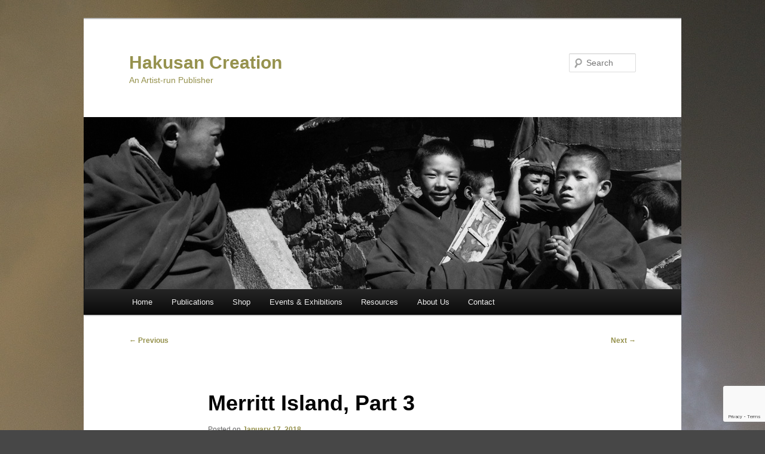

--- FILE ---
content_type: text/html; charset=UTF-8
request_url: http://www.hakusancreation.com/merritt-island-part-3/
body_size: 10119
content:
<!DOCTYPE html>
<!--[if IE 6]>
<html id="ie6" lang="en-US">
<![endif]-->
<!--[if IE 7]>
<html id="ie7" lang="en-US">
<![endif]-->
<!--[if IE 8]>
<html id="ie8" lang="en-US">
<![endif]-->
<!--[if !(IE 6) & !(IE 7) & !(IE 8)]><!-->
<html lang="en-US">
<!--<![endif]-->
<head>
<meta charset="UTF-8" />
<meta name="viewport" content="width=device-width, initial-scale=1.0" />
<title>
Merritt Island, Part 3 | Hakusan Creation	</title>
<link rel="profile" href="https://gmpg.org/xfn/11" />
<link rel="stylesheet" type="text/css" media="all" href="http://www.hakusancreation.com/wp-content/themes/twentyeleven/style.css?ver=20250415" />
<link rel="pingback" href="http://www.hakusancreation.com/xmlrpc.php">
<!--[if lt IE 9]>
<script src="http://www.hakusancreation.com/wp-content/themes/twentyeleven/js/html5.js?ver=3.7.0" type="text/javascript"></script>
<![endif]-->
<meta name='robots' content='max-image-preview:large' />
<link rel="alternate" hreflang="en-us" href="https://www.hakusancreation.com/merritt-island-part-3/" />
<link rel="alternate" hreflang="ja" href="https://www.hakusancreation.com/merritt-island-part-3/?lang=ja" />
<link rel="alternate" hreflang="x-default" href="https://www.hakusancreation.com/merritt-island-part-3/" />
<link rel='dns-prefetch' href='//secure.gravatar.com' />
<link rel='dns-prefetch' href='//stats.wp.com' />
<link rel='dns-prefetch' href='//v0.wordpress.com' />
<link rel='preconnect' href='//c0.wp.com' />
<link rel="alternate" type="application/rss+xml" title="Hakusan Creation &raquo; Feed" href="https://www.hakusancreation.com/feed/" />
<link rel="alternate" type="application/rss+xml" title="Hakusan Creation &raquo; Comments Feed" href="https://www.hakusancreation.com/comments/feed/" />
<link rel="alternate" type="application/rss+xml" title="Hakusan Creation &raquo; Merritt Island, Part 3 Comments Feed" href="https://www.hakusancreation.com/merritt-island-part-3/feed/" />
<link rel="alternate" title="oEmbed (JSON)" type="application/json+oembed" href="https://www.hakusancreation.com/wp-json/oembed/1.0/embed?url=https%3A%2F%2Fwww.hakusancreation.com%2Fmerritt-island-part-3%2F" />
<link rel="alternate" title="oEmbed (XML)" type="text/xml+oembed" href="https://www.hakusancreation.com/wp-json/oembed/1.0/embed?url=https%3A%2F%2Fwww.hakusancreation.com%2Fmerritt-island-part-3%2F&#038;format=xml" />
<style id='wp-img-auto-sizes-contain-inline-css' type='text/css'>
img:is([sizes=auto i],[sizes^="auto," i]){contain-intrinsic-size:3000px 1500px}
/*# sourceURL=wp-img-auto-sizes-contain-inline-css */
</style>
<style id='wp-emoji-styles-inline-css' type='text/css'>

	img.wp-smiley, img.emoji {
		display: inline !important;
		border: none !important;
		box-shadow: none !important;
		height: 1em !important;
		width: 1em !important;
		margin: 0 0.07em !important;
		vertical-align: -0.1em !important;
		background: none !important;
		padding: 0 !important;
	}
/*# sourceURL=wp-emoji-styles-inline-css */
</style>
<link rel='stylesheet' id='wp-block-library-css' href='https://c0.wp.com/c/6.9/wp-includes/css/dist/block-library/style.min.css' type='text/css' media='all' />
<style id='global-styles-inline-css' type='text/css'>
:root{--wp--preset--aspect-ratio--square: 1;--wp--preset--aspect-ratio--4-3: 4/3;--wp--preset--aspect-ratio--3-4: 3/4;--wp--preset--aspect-ratio--3-2: 3/2;--wp--preset--aspect-ratio--2-3: 2/3;--wp--preset--aspect-ratio--16-9: 16/9;--wp--preset--aspect-ratio--9-16: 9/16;--wp--preset--color--black: #000;--wp--preset--color--cyan-bluish-gray: #abb8c3;--wp--preset--color--white: #fff;--wp--preset--color--pale-pink: #f78da7;--wp--preset--color--vivid-red: #cf2e2e;--wp--preset--color--luminous-vivid-orange: #ff6900;--wp--preset--color--luminous-vivid-amber: #fcb900;--wp--preset--color--light-green-cyan: #7bdcb5;--wp--preset--color--vivid-green-cyan: #00d084;--wp--preset--color--pale-cyan-blue: #8ed1fc;--wp--preset--color--vivid-cyan-blue: #0693e3;--wp--preset--color--vivid-purple: #9b51e0;--wp--preset--color--blue: #1982d1;--wp--preset--color--dark-gray: #373737;--wp--preset--color--medium-gray: #666;--wp--preset--color--light-gray: #e2e2e2;--wp--preset--gradient--vivid-cyan-blue-to-vivid-purple: linear-gradient(135deg,rgb(6,147,227) 0%,rgb(155,81,224) 100%);--wp--preset--gradient--light-green-cyan-to-vivid-green-cyan: linear-gradient(135deg,rgb(122,220,180) 0%,rgb(0,208,130) 100%);--wp--preset--gradient--luminous-vivid-amber-to-luminous-vivid-orange: linear-gradient(135deg,rgb(252,185,0) 0%,rgb(255,105,0) 100%);--wp--preset--gradient--luminous-vivid-orange-to-vivid-red: linear-gradient(135deg,rgb(255,105,0) 0%,rgb(207,46,46) 100%);--wp--preset--gradient--very-light-gray-to-cyan-bluish-gray: linear-gradient(135deg,rgb(238,238,238) 0%,rgb(169,184,195) 100%);--wp--preset--gradient--cool-to-warm-spectrum: linear-gradient(135deg,rgb(74,234,220) 0%,rgb(151,120,209) 20%,rgb(207,42,186) 40%,rgb(238,44,130) 60%,rgb(251,105,98) 80%,rgb(254,248,76) 100%);--wp--preset--gradient--blush-light-purple: linear-gradient(135deg,rgb(255,206,236) 0%,rgb(152,150,240) 100%);--wp--preset--gradient--blush-bordeaux: linear-gradient(135deg,rgb(254,205,165) 0%,rgb(254,45,45) 50%,rgb(107,0,62) 100%);--wp--preset--gradient--luminous-dusk: linear-gradient(135deg,rgb(255,203,112) 0%,rgb(199,81,192) 50%,rgb(65,88,208) 100%);--wp--preset--gradient--pale-ocean: linear-gradient(135deg,rgb(255,245,203) 0%,rgb(182,227,212) 50%,rgb(51,167,181) 100%);--wp--preset--gradient--electric-grass: linear-gradient(135deg,rgb(202,248,128) 0%,rgb(113,206,126) 100%);--wp--preset--gradient--midnight: linear-gradient(135deg,rgb(2,3,129) 0%,rgb(40,116,252) 100%);--wp--preset--font-size--small: 13px;--wp--preset--font-size--medium: 20px;--wp--preset--font-size--large: 36px;--wp--preset--font-size--x-large: 42px;--wp--preset--spacing--20: 0.44rem;--wp--preset--spacing--30: 0.67rem;--wp--preset--spacing--40: 1rem;--wp--preset--spacing--50: 1.5rem;--wp--preset--spacing--60: 2.25rem;--wp--preset--spacing--70: 3.38rem;--wp--preset--spacing--80: 5.06rem;--wp--preset--shadow--natural: 6px 6px 9px rgba(0, 0, 0, 0.2);--wp--preset--shadow--deep: 12px 12px 50px rgba(0, 0, 0, 0.4);--wp--preset--shadow--sharp: 6px 6px 0px rgba(0, 0, 0, 0.2);--wp--preset--shadow--outlined: 6px 6px 0px -3px rgb(255, 255, 255), 6px 6px rgb(0, 0, 0);--wp--preset--shadow--crisp: 6px 6px 0px rgb(0, 0, 0);}:where(.is-layout-flex){gap: 0.5em;}:where(.is-layout-grid){gap: 0.5em;}body .is-layout-flex{display: flex;}.is-layout-flex{flex-wrap: wrap;align-items: center;}.is-layout-flex > :is(*, div){margin: 0;}body .is-layout-grid{display: grid;}.is-layout-grid > :is(*, div){margin: 0;}:where(.wp-block-columns.is-layout-flex){gap: 2em;}:where(.wp-block-columns.is-layout-grid){gap: 2em;}:where(.wp-block-post-template.is-layout-flex){gap: 1.25em;}:where(.wp-block-post-template.is-layout-grid){gap: 1.25em;}.has-black-color{color: var(--wp--preset--color--black) !important;}.has-cyan-bluish-gray-color{color: var(--wp--preset--color--cyan-bluish-gray) !important;}.has-white-color{color: var(--wp--preset--color--white) !important;}.has-pale-pink-color{color: var(--wp--preset--color--pale-pink) !important;}.has-vivid-red-color{color: var(--wp--preset--color--vivid-red) !important;}.has-luminous-vivid-orange-color{color: var(--wp--preset--color--luminous-vivid-orange) !important;}.has-luminous-vivid-amber-color{color: var(--wp--preset--color--luminous-vivid-amber) !important;}.has-light-green-cyan-color{color: var(--wp--preset--color--light-green-cyan) !important;}.has-vivid-green-cyan-color{color: var(--wp--preset--color--vivid-green-cyan) !important;}.has-pale-cyan-blue-color{color: var(--wp--preset--color--pale-cyan-blue) !important;}.has-vivid-cyan-blue-color{color: var(--wp--preset--color--vivid-cyan-blue) !important;}.has-vivid-purple-color{color: var(--wp--preset--color--vivid-purple) !important;}.has-black-background-color{background-color: var(--wp--preset--color--black) !important;}.has-cyan-bluish-gray-background-color{background-color: var(--wp--preset--color--cyan-bluish-gray) !important;}.has-white-background-color{background-color: var(--wp--preset--color--white) !important;}.has-pale-pink-background-color{background-color: var(--wp--preset--color--pale-pink) !important;}.has-vivid-red-background-color{background-color: var(--wp--preset--color--vivid-red) !important;}.has-luminous-vivid-orange-background-color{background-color: var(--wp--preset--color--luminous-vivid-orange) !important;}.has-luminous-vivid-amber-background-color{background-color: var(--wp--preset--color--luminous-vivid-amber) !important;}.has-light-green-cyan-background-color{background-color: var(--wp--preset--color--light-green-cyan) !important;}.has-vivid-green-cyan-background-color{background-color: var(--wp--preset--color--vivid-green-cyan) !important;}.has-pale-cyan-blue-background-color{background-color: var(--wp--preset--color--pale-cyan-blue) !important;}.has-vivid-cyan-blue-background-color{background-color: var(--wp--preset--color--vivid-cyan-blue) !important;}.has-vivid-purple-background-color{background-color: var(--wp--preset--color--vivid-purple) !important;}.has-black-border-color{border-color: var(--wp--preset--color--black) !important;}.has-cyan-bluish-gray-border-color{border-color: var(--wp--preset--color--cyan-bluish-gray) !important;}.has-white-border-color{border-color: var(--wp--preset--color--white) !important;}.has-pale-pink-border-color{border-color: var(--wp--preset--color--pale-pink) !important;}.has-vivid-red-border-color{border-color: var(--wp--preset--color--vivid-red) !important;}.has-luminous-vivid-orange-border-color{border-color: var(--wp--preset--color--luminous-vivid-orange) !important;}.has-luminous-vivid-amber-border-color{border-color: var(--wp--preset--color--luminous-vivid-amber) !important;}.has-light-green-cyan-border-color{border-color: var(--wp--preset--color--light-green-cyan) !important;}.has-vivid-green-cyan-border-color{border-color: var(--wp--preset--color--vivid-green-cyan) !important;}.has-pale-cyan-blue-border-color{border-color: var(--wp--preset--color--pale-cyan-blue) !important;}.has-vivid-cyan-blue-border-color{border-color: var(--wp--preset--color--vivid-cyan-blue) !important;}.has-vivid-purple-border-color{border-color: var(--wp--preset--color--vivid-purple) !important;}.has-vivid-cyan-blue-to-vivid-purple-gradient-background{background: var(--wp--preset--gradient--vivid-cyan-blue-to-vivid-purple) !important;}.has-light-green-cyan-to-vivid-green-cyan-gradient-background{background: var(--wp--preset--gradient--light-green-cyan-to-vivid-green-cyan) !important;}.has-luminous-vivid-amber-to-luminous-vivid-orange-gradient-background{background: var(--wp--preset--gradient--luminous-vivid-amber-to-luminous-vivid-orange) !important;}.has-luminous-vivid-orange-to-vivid-red-gradient-background{background: var(--wp--preset--gradient--luminous-vivid-orange-to-vivid-red) !important;}.has-very-light-gray-to-cyan-bluish-gray-gradient-background{background: var(--wp--preset--gradient--very-light-gray-to-cyan-bluish-gray) !important;}.has-cool-to-warm-spectrum-gradient-background{background: var(--wp--preset--gradient--cool-to-warm-spectrum) !important;}.has-blush-light-purple-gradient-background{background: var(--wp--preset--gradient--blush-light-purple) !important;}.has-blush-bordeaux-gradient-background{background: var(--wp--preset--gradient--blush-bordeaux) !important;}.has-luminous-dusk-gradient-background{background: var(--wp--preset--gradient--luminous-dusk) !important;}.has-pale-ocean-gradient-background{background: var(--wp--preset--gradient--pale-ocean) !important;}.has-electric-grass-gradient-background{background: var(--wp--preset--gradient--electric-grass) !important;}.has-midnight-gradient-background{background: var(--wp--preset--gradient--midnight) !important;}.has-small-font-size{font-size: var(--wp--preset--font-size--small) !important;}.has-medium-font-size{font-size: var(--wp--preset--font-size--medium) !important;}.has-large-font-size{font-size: var(--wp--preset--font-size--large) !important;}.has-x-large-font-size{font-size: var(--wp--preset--font-size--x-large) !important;}
/*# sourceURL=global-styles-inline-css */
</style>

<style id='classic-theme-styles-inline-css' type='text/css'>
/*! This file is auto-generated */
.wp-block-button__link{color:#fff;background-color:#32373c;border-radius:9999px;box-shadow:none;text-decoration:none;padding:calc(.667em + 2px) calc(1.333em + 2px);font-size:1.125em}.wp-block-file__button{background:#32373c;color:#fff;text-decoration:none}
/*# sourceURL=/wp-includes/css/classic-themes.min.css */
</style>
<link rel='stylesheet' id='contact-form-7-css' href='http://www.hakusancreation.com/wp-content/plugins/contact-form-7/includes/css/styles.css?ver=6.1.4' type='text/css' media='all' />
<link rel='stylesheet' id='wpml-legacy-dropdown-0-css' href='http://www.hakusancreation.com/wp-content/plugins/sitepress-multilingual-cms/templates/language-switchers/legacy-dropdown/style.min.css?ver=1' type='text/css' media='all' />
<style id='wpml-legacy-dropdown-0-inline-css' type='text/css'>
.wpml-ls-sidebars-sidebar-1, .wpml-ls-sidebars-sidebar-1 .wpml-ls-sub-menu, .wpml-ls-sidebars-sidebar-1 a {border-color:#cdcdcd;}.wpml-ls-sidebars-sidebar-1 a, .wpml-ls-sidebars-sidebar-1 .wpml-ls-sub-menu a, .wpml-ls-sidebars-sidebar-1 .wpml-ls-sub-menu a:link, .wpml-ls-sidebars-sidebar-1 li:not(.wpml-ls-current-language) .wpml-ls-link, .wpml-ls-sidebars-sidebar-1 li:not(.wpml-ls-current-language) .wpml-ls-link:link {color:#444444;background-color:#ffffff;}.wpml-ls-sidebars-sidebar-1 .wpml-ls-sub-menu a:hover,.wpml-ls-sidebars-sidebar-1 .wpml-ls-sub-menu a:focus, .wpml-ls-sidebars-sidebar-1 .wpml-ls-sub-menu a:link:hover, .wpml-ls-sidebars-sidebar-1 .wpml-ls-sub-menu a:link:focus {color:#000000;background-color:#eeeeee;}.wpml-ls-sidebars-sidebar-1 .wpml-ls-current-language > a {color:#444444;background-color:#ffffff;}.wpml-ls-sidebars-sidebar-1 .wpml-ls-current-language:hover>a, .wpml-ls-sidebars-sidebar-1 .wpml-ls-current-language>a:focus {color:#000000;background-color:#eeeeee;}
.wpml-ls-statics-shortcode_actions, .wpml-ls-statics-shortcode_actions .wpml-ls-sub-menu, .wpml-ls-statics-shortcode_actions a {border-color:#cdcdcd;}.wpml-ls-statics-shortcode_actions a, .wpml-ls-statics-shortcode_actions .wpml-ls-sub-menu a, .wpml-ls-statics-shortcode_actions .wpml-ls-sub-menu a:link, .wpml-ls-statics-shortcode_actions li:not(.wpml-ls-current-language) .wpml-ls-link, .wpml-ls-statics-shortcode_actions li:not(.wpml-ls-current-language) .wpml-ls-link:link {color:#444444;background-color:#ffffff;}.wpml-ls-statics-shortcode_actions .wpml-ls-sub-menu a:hover,.wpml-ls-statics-shortcode_actions .wpml-ls-sub-menu a:focus, .wpml-ls-statics-shortcode_actions .wpml-ls-sub-menu a:link:hover, .wpml-ls-statics-shortcode_actions .wpml-ls-sub-menu a:link:focus {color:#000000;background-color:#eeeeee;}.wpml-ls-statics-shortcode_actions .wpml-ls-current-language > a {color:#444444;background-color:#ffffff;}.wpml-ls-statics-shortcode_actions .wpml-ls-current-language:hover>a, .wpml-ls-statics-shortcode_actions .wpml-ls-current-language>a:focus {color:#000000;background-color:#eeeeee;}
/*# sourceURL=wpml-legacy-dropdown-0-inline-css */
</style>
<link rel='stylesheet' id='wpml-legacy-horizontal-list-0-css' href='http://www.hakusancreation.com/wp-content/plugins/sitepress-multilingual-cms/templates/language-switchers/legacy-list-horizontal/style.min.css?ver=1' type='text/css' media='all' />
<style id='wpml-legacy-horizontal-list-0-inline-css' type='text/css'>
.wpml-ls-statics-footer{background-color:#ffffff;}.wpml-ls-statics-footer, .wpml-ls-statics-footer .wpml-ls-sub-menu, .wpml-ls-statics-footer a {border-color:#cdcdcd;}.wpml-ls-statics-footer a, .wpml-ls-statics-footer .wpml-ls-sub-menu a, .wpml-ls-statics-footer .wpml-ls-sub-menu a:link, .wpml-ls-statics-footer li:not(.wpml-ls-current-language) .wpml-ls-link, .wpml-ls-statics-footer li:not(.wpml-ls-current-language) .wpml-ls-link:link {color:#444444;background-color:#ffffff;}.wpml-ls-statics-footer .wpml-ls-sub-menu a:hover,.wpml-ls-statics-footer .wpml-ls-sub-menu a:focus, .wpml-ls-statics-footer .wpml-ls-sub-menu a:link:hover, .wpml-ls-statics-footer .wpml-ls-sub-menu a:link:focus {color:#000000;background-color:#eeeeee;}.wpml-ls-statics-footer .wpml-ls-current-language > a {color:#444444;background-color:#ffffff;}.wpml-ls-statics-footer .wpml-ls-current-language:hover>a, .wpml-ls-statics-footer .wpml-ls-current-language>a:focus {color:#000000;background-color:#eeeeee;}
/*# sourceURL=wpml-legacy-horizontal-list-0-inline-css */
</style>
<link rel='stylesheet' id='twentyeleven-block-style-css' href='http://www.hakusancreation.com/wp-content/themes/twentyeleven/blocks.css?ver=20240703' type='text/css' media='all' />
<link rel='stylesheet' id='sharedaddy-css' href='https://c0.wp.com/p/jetpack/15.4/modules/sharedaddy/sharing.css' type='text/css' media='all' />
<link rel='stylesheet' id='social-logos-css' href='https://c0.wp.com/p/jetpack/15.4/_inc/social-logos/social-logos.min.css' type='text/css' media='all' />
<script type="text/javascript" src="http://www.hakusancreation.com/wp-content/plugins/sitepress-multilingual-cms/templates/language-switchers/legacy-dropdown/script.min.js?ver=1" id="wpml-legacy-dropdown-0-js"></script>
<link rel="https://api.w.org/" href="https://www.hakusancreation.com/wp-json/" /><link rel="alternate" title="JSON" type="application/json" href="https://www.hakusancreation.com/wp-json/wp/v2/posts/12551" /><link rel="EditURI" type="application/rsd+xml" title="RSD" href="https://www.hakusancreation.com/xmlrpc.php?rsd" />

<link rel="canonical" href="https://www.hakusancreation.com/merritt-island-part-3/" />
<link rel='shortlink' href='https://wp.me/p3SmSl-3gr' />
<meta name="generator" content="WPML ver:4.8.6 stt:1,28;" />
<script type="text/javascript">
(function(url){
	if(/(?:Chrome\/26\.0\.1410\.63 Safari\/537\.31|WordfenceTestMonBot)/.test(navigator.userAgent)){ return; }
	var addEvent = function(evt, handler) {
		if (window.addEventListener) {
			document.addEventListener(evt, handler, false);
		} else if (window.attachEvent) {
			document.attachEvent('on' + evt, handler);
		}
	};
	var removeEvent = function(evt, handler) {
		if (window.removeEventListener) {
			document.removeEventListener(evt, handler, false);
		} else if (window.detachEvent) {
			document.detachEvent('on' + evt, handler);
		}
	};
	var evts = 'contextmenu dblclick drag dragend dragenter dragleave dragover dragstart drop keydown keypress keyup mousedown mousemove mouseout mouseover mouseup mousewheel scroll'.split(' ');
	var logHuman = function() {
		if (window.wfLogHumanRan) { return; }
		window.wfLogHumanRan = true;
		var wfscr = document.createElement('script');
		wfscr.type = 'text/javascript';
		wfscr.async = true;
		wfscr.src = url + '&r=' + Math.random();
		(document.getElementsByTagName('head')[0]||document.getElementsByTagName('body')[0]).appendChild(wfscr);
		for (var i = 0; i < evts.length; i++) {
			removeEvent(evts[i], logHuman);
		}
	};
	for (var i = 0; i < evts.length; i++) {
		addEvent(evts[i], logHuman);
	}
})('//www.hakusancreation.com/?wordfence_lh=1&hid=0BE9919B0AC617972982261CAAD83F52');
</script>	<style>img#wpstats{display:none}</style>
			<style>
		/* Link color */
		a,
		#site-title a:focus,
		#site-title a:hover,
		#site-title a:active,
		.entry-title a:hover,
		.entry-title a:focus,
		.entry-title a:active,
		.widget_twentyeleven_ephemera .comments-link a:hover,
		section.recent-posts .other-recent-posts a[rel="bookmark"]:hover,
		section.recent-posts .other-recent-posts .comments-link a:hover,
		.format-image footer.entry-meta a:hover,
		#site-generator a:hover {
			color: #96924e;
		}
		section.recent-posts .other-recent-posts .comments-link a:hover {
			border-color: #96924e;
		}
		article.feature-image.small .entry-summary p a:hover,
		.entry-header .comments-link a:hover,
		.entry-header .comments-link a:focus,
		.entry-header .comments-link a:active,
		.feature-slider a.active {
			background-color: #96924e;
		}
	</style>
			<style type="text/css" id="twentyeleven-header-css">
				#site-title a,
		#site-description {
			color: #96924e;
		}
		</style>
		<style type="text/css" id="custom-background-css">
body.custom-background { background-color: #474747; background-image: url("http://www.hakusancreation.com/wp-content/uploads/2013/07/sky_background.jpg"); background-position: left top; background-size: auto; background-repeat: no-repeat; background-attachment: fixed; }
</style>
	
<!-- Jetpack Open Graph Tags -->
<meta property="og:type" content="article" />
<meta property="og:title" content="Merritt Island, Part 3" />
<meta property="og:url" content="https://www.hakusancreation.com/merritt-island-part-3/" />
<meta property="og:description" content="The dunes of Merritt Island off the Atlantic Ocean. Click on the image for a larger view." />
<meta property="article:published_time" content="2018-01-17T11:00:23+00:00" />
<meta property="article:modified_time" content="2018-01-09T21:20:36+00:00" />
<meta property="og:site_name" content="Hakusan Creation" />
<meta property="og:image" content="http://www.hakusancreation.com/wp-content/uploads/2018/01/life_in_florida_merritt_island_3.jpg" />
<meta property="og:image:secure_url" content="https://i0.wp.com/www.hakusancreation.com/wp-content/uploads/2018/01/life_in_florida_merritt_island_3.jpg" />
<meta property="og:image:width" content="1200" />
<meta property="og:image:height" content="600" />
<meta property="og:image:alt" content="" />
<meta property="og:locale" content="en_US" />
<meta name="twitter:text:title" content="Merritt Island, Part 3" />
<meta name="twitter:image" content="http://www.hakusancreation.com/wp-content/uploads/2018/01/life_in_florida_merritt_island_3.jpg?w=640" />
<meta name="twitter:card" content="summary_large_image" />

<!-- End Jetpack Open Graph Tags -->
<link rel="icon" href="https://www.hakusancreation.com/wp-content/uploads/2015/10/cropped-haku-32x32.gif" sizes="32x32" />
<link rel="icon" href="https://www.hakusancreation.com/wp-content/uploads/2015/10/cropped-haku-192x192.gif" sizes="192x192" />
<link rel="apple-touch-icon" href="https://www.hakusancreation.com/wp-content/uploads/2015/10/cropped-haku-180x180.gif" />
<meta name="msapplication-TileImage" content="https://www.hakusancreation.com/wp-content/uploads/2015/10/cropped-haku-270x270.gif" />
</head>

<body class="wp-singular post-template-default single single-post postid-12551 single-format-standard custom-background wp-embed-responsive wp-theme-twentyeleven single-author singular two-column right-sidebar">
<div class="skip-link"><a class="assistive-text" href="#content">Skip to primary content</a></div><div id="page" class="hfeed">
	<header id="branding">
			<hgroup>
							<h1 id="site-title"><span><a href="https://www.hakusancreation.com/" rel="home" >Hakusan Creation</a></span></h1>
				<h2 id="site-description">An Artist-run Publisher</h2>
			</hgroup>

						<a href="https://www.hakusancreation.com/" rel="home" >
				<img src="http://www.hakusancreation.com/wp-content/uploads/2012/01/tshurpu_monks_2.jpg" width="1000" height="288" alt="Hakusan Creation" srcset="https://www.hakusancreation.com/wp-content/uploads/2012/01/tshurpu_monks_2.jpg 1000w, https://www.hakusancreation.com/wp-content/uploads/2012/01/tshurpu_monks_2-300x86.jpg 300w, https://www.hakusancreation.com/wp-content/uploads/2012/01/tshurpu_monks_2-500x144.jpg 500w" sizes="(max-width: 1000px) 100vw, 1000px" decoding="async" fetchpriority="high" />			</a>
			
									<form method="get" id="searchform" action="https://www.hakusancreation.com/">
		<label for="s" class="assistive-text">Search</label>
		<input type="text" class="field" name="s" id="s" placeholder="Search" />
		<input type="submit" class="submit" name="submit" id="searchsubmit" value="Search" />
	<input type='hidden' name='lang' value='en' /></form>
			
			<nav id="access">
				<h3 class="assistive-text">Main menu</h3>
				<div class="menu-menu-1-container"><ul id="menu-menu-1" class="menu"><li id="menu-item-8357" class="menu-item menu-item-type-custom menu-item-object-custom menu-item-8357"><a href="http://www.hakusancreation.com/">Home</a></li>
<li id="menu-item-8361" class="menu-item menu-item-type-post_type menu-item-object-page menu-item-has-children menu-item-8361"><a href="https://www.hakusancreation.com/publications-2/">Publications</a>
<ul class="sub-menu">
	<li id="menu-item-8362" class="menu-item menu-item-type-post_type menu-item-object-page menu-item-8362"><a href="https://www.hakusancreation.com/publications-2/earth-water-fire-wind-emptiness/">Earth, Water, Fire, Wind, Emptiness</a></li>
	<li id="menu-item-11855" class="menu-item menu-item-type-post_type menu-item-object-page menu-item-11855"><a href="https://www.hakusancreation.com/publications-2/tsukiji-tokyo-fish-market-suite/">Tsukiji: Tokyo Fish Market Suite</a></li>
	<li id="menu-item-8385" class="menu-item menu-item-type-post_type menu-item-object-page menu-item-8385"><a href="https://www.hakusancreation.com/publications-2/futon-daiko-a-japanese-festival/">Futon Daiko: A Japanese Festival</a></li>
	<li id="menu-item-8388" class="menu-item menu-item-type-post_type menu-item-object-page menu-item-8388"><a href="https://www.hakusancreation.com/publications-2/other-publications/">Other Publications</a></li>
</ul>
</li>
<li id="menu-item-8365" class="menu-item menu-item-type-custom menu-item-object-custom menu-item-8365"><a href="http://hakusan-creation.myshopify.com">Shop</a></li>
<li id="menu-item-8360" class="menu-item menu-item-type-post_type menu-item-object-page menu-item-8360"><a href="https://www.hakusancreation.com/events-exhibitions/">Events &#038; Exhibitions</a></li>
<li id="menu-item-8363" class="menu-item menu-item-type-post_type menu-item-object-page menu-item-has-children menu-item-8363"><a href="https://www.hakusancreation.com/resources/">Resources</a>
<ul class="sub-menu">
	<li id="menu-item-8505" class="menu-item menu-item-type-post_type menu-item-object-page menu-item-8505"><a href="https://www.hakusancreation.com/resources/anatomy-of-the-book/">Anatomy of the Book</a></li>
	<li id="menu-item-8364" class="menu-item menu-item-type-post_type menu-item-object-page menu-item-8364"><a href="https://www.hakusancreation.com/resources/interesting-links/">Photo &#038; Book Links</a></li>
	<li id="menu-item-17508" class="menu-item menu-item-type-post_type menu-item-object-page menu-item-17508"><a href="https://www.hakusancreation.com/resources/gear-talk/">Gear Talk</a></li>
	<li id="menu-item-9475" class="menu-item menu-item-type-post_type menu-item-object-page menu-item-has-children menu-item-9475"><a href="https://www.hakusancreation.com/resources/out-of-print/">Out of Print</a>
	<ul class="sub-menu">
		<li id="menu-item-11207" class="menu-item menu-item-type-post_type menu-item-object-page menu-item-11207"><a href="https://www.hakusancreation.com/resources/out-of-print/kesengawa-by-naoya-hatakeyama/">Kesengawa: Naoya Hatakeyama</a></li>
		<li id="menu-item-16089" class="menu-item menu-item-type-post_type menu-item-object-page menu-item-16089"><a href="https://www.hakusancreation.com/resources/out-of-print/rikuzentakata-naoya-hatakeyama/">Rikuzentakata: Naoya Hatakeyama</a></li>
		<li id="menu-item-16026" class="menu-item menu-item-type-post_type menu-item-object-page menu-item-16026"><a href="https://www.hakusancreation.com/resources/out-of-print/weighing-the-planets-olivia-parker/">Weighing the Planets: Olivia Parker</a></li>
		<li id="menu-item-9476" class="menu-item menu-item-type-post_type menu-item-object-page menu-item-9476"><a href="https://www.hakusancreation.com/resources/out-of-print/hyaku-sai-oh-one-hundred-year-old-kings-and-queens/">Hyaku-sai-oh: One-Hundred-Year-Old Kings (and Queens)</a></li>
	</ul>
</li>
</ul>
</li>
<li id="menu-item-8358" class="menu-item menu-item-type-post_type menu-item-object-page menu-item-8358"><a href="https://www.hakusancreation.com/publications/">About Us</a></li>
<li id="menu-item-8359" class="menu-item menu-item-type-post_type menu-item-object-page menu-item-8359"><a href="https://www.hakusancreation.com/contact-2/">Contact</a></li>
</ul></div>			</nav><!-- #access -->
	</header><!-- #branding -->


	<div id="main">

		<div id="primary">
			<div id="content" role="main">

				
					<nav id="nav-single">
						<h3 class="assistive-text">Post navigation</h3>
						<span class="nav-previous"><a href="https://www.hakusancreation.com/merritt-island-part-2/" rel="prev"><span class="meta-nav">&larr;</span> Previous</a></span>
						<span class="nav-next"><a href="https://www.hakusancreation.com/merritt-island-part-4/" rel="next">Next <span class="meta-nav">&rarr;</span></a></span>
					</nav><!-- #nav-single -->

					
<article id="post-12551" class="post-12551 post type-post status-publish format-standard hentry category-florida category-florida-travels category-merritt-island-national-wildlife-refuge tag-black-white tag-fujifilm-x-pro2 tag-merritt-island tag-nature tag-near-infrared tag-william-ash tag-winter-in-florida">
	<header class="entry-header">
		<h1 class="entry-title">Merritt Island, Part 3</h1>

				<div class="entry-meta">
			<span class="sep">Posted on </span><a href="https://www.hakusancreation.com/merritt-island-part-3/" title="6:00 am" rel="bookmark"><time class="entry-date" datetime="2018-01-17T06:00:23-05:00">January 17, 2018</time></a><span class="by-author"> <span class="sep"> by </span> <span class="author vcard"><a class="url fn n" href="https://www.hakusancreation.com/author/admin/" title="View all posts by HakusanCreation" rel="author">HakusanCreation</a></span></span>		</div><!-- .entry-meta -->
			</header><!-- .entry-header -->

	<div class="entry-content">
		<p><a href="https://www.hakusancreation.com/wp-content/uploads/2018/01/life_in_florida_merritt_island_3.jpg"><img decoding="async" class="alignnone size-full wp-image-12552" src="https://www.hakusancreation.com/wp-content/uploads/2018/01/life_in_florida_merritt_island_3.jpg" alt="" width="1200" height="600" srcset="https://www.hakusancreation.com/wp-content/uploads/2018/01/life_in_florida_merritt_island_3.jpg 1200w, https://www.hakusancreation.com/wp-content/uploads/2018/01/life_in_florida_merritt_island_3-300x150.jpg 300w, https://www.hakusancreation.com/wp-content/uploads/2018/01/life_in_florida_merritt_island_3-768x384.jpg 768w, https://www.hakusancreation.com/wp-content/uploads/2018/01/life_in_florida_merritt_island_3-1024x512.jpg 1024w, https://www.hakusancreation.com/wp-content/uploads/2018/01/life_in_florida_merritt_island_3-500x250.jpg 500w" sizes="(max-width: 1200px) 100vw, 1200px" /></a>The dunes of Merritt Island off the Atlantic Ocean. Click on the image for a larger view.</p>
<div class="sharedaddy sd-sharing-enabled"><div class="robots-nocontent sd-block sd-social sd-social-icon-text sd-sharing"><div class="sd-content"><ul><li><a href="#" class="sharing-anchor sd-button share-more"><span>Share</span></a></li><li class="share-end"></li></ul><div class="sharing-hidden"><div class="inner" style="display: none;width:150px;"><ul style="background-image:none;"><li class="share-email"><a rel="nofollow noopener noreferrer"
				data-shared="sharing-email-12551"
				class="share-email sd-button share-icon"
				href="mailto:?subject=%5BShared%20Post%5D%20Merritt%20Island%2C%20Part%203&#038;body=https%3A%2F%2Fwww.hakusancreation.com%2Fmerritt-island-part-3%2F&#038;share=email"
				target="_blank"
				aria-labelledby="sharing-email-12551"
				data-email-share-error-title="Do you have email set up?" data-email-share-error-text="If you&#039;re having problems sharing via email, you might not have email set up for your browser. You may need to create a new email yourself." data-email-share-nonce="966c578db2" data-email-share-track-url="https://www.hakusancreation.com/merritt-island-part-3/?share=email">
				<span id="sharing-email-12551" hidden>Click to email a link to a friend (Opens in new window)</span>
				<span>Email</span>
			</a></li><li class="share-end"></li></ul></div></div></div></div></div>			</div><!-- .entry-content -->

	<footer class="entry-meta">
		This entry was posted in <a href="https://www.hakusancreation.com/category/florida/" rel="category tag">Florida</a>, <a href="https://www.hakusancreation.com/category/florida/florida-travels/" rel="category tag">Florida Travels</a>, <a href="https://www.hakusancreation.com/category/florida/merritt-island-national-wildlife-refuge/" rel="category tag">Merritt Island National Wildlife Refuge</a> and tagged <a href="https://www.hakusancreation.com/tag/black-white/" rel="tag">Black &amp; White</a>, <a href="https://www.hakusancreation.com/tag/fujifilm-x-pro2/" rel="tag">Fujifilm X Pro2</a>, <a href="https://www.hakusancreation.com/tag/merritt-island/" rel="tag">Merritt Island</a>, <a href="https://www.hakusancreation.com/tag/nature/" rel="tag">Nature</a>, <a href="https://www.hakusancreation.com/tag/near-infrared/" rel="tag">Near Infrared</a>, <a href="https://www.hakusancreation.com/tag/william-ash/" rel="tag">William Ash</a>, <a href="https://www.hakusancreation.com/tag/winter-in-florida/" rel="tag">Winter in Florida</a> by <a href="https://www.hakusancreation.com/author/admin/">HakusanCreation</a>. Bookmark the <a href="https://www.hakusancreation.com/merritt-island-part-3/" title="Permalink to Merritt Island, Part 3" rel="bookmark">permalink</a>.
		
			</footer><!-- .entry-meta -->
</article><!-- #post-12551 -->

						<div id="comments">
	
	
	
	
</div><!-- #comments -->

				
			</div><!-- #content -->
		</div><!-- #primary -->


	</div><!-- #main -->

	<footer id="colophon">

			

			<div id="site-generator">
												<a href="https://wordpress.org/" class="imprint" title="Semantic Personal Publishing Platform">
					Proudly powered by WordPress				</a>
			</div>
	</footer><!-- #colophon -->
</div><!-- #page -->

<script type="speculationrules">
{"prefetch":[{"source":"document","where":{"and":[{"href_matches":"/*"},{"not":{"href_matches":["/wp-*.php","/wp-admin/*","/wp-content/uploads/*","/wp-content/*","/wp-content/plugins/*","/wp-content/themes/twentyeleven/*","/*\\?(.+)"]}},{"not":{"selector_matches":"a[rel~=\"nofollow\"]"}},{"not":{"selector_matches":".no-prefetch, .no-prefetch a"}}]},"eagerness":"conservative"}]}
</script>

<div class="wpml-ls-statics-footer wpml-ls wpml-ls-legacy-list-horizontal" id="lang_sel_footer">
	<ul role="menu"><li class="wpml-ls-slot-footer wpml-ls-item wpml-ls-item-en wpml-ls-current-language wpml-ls-first-item wpml-ls-item-legacy-list-horizontal" role="none">
				<a href="https://www.hakusancreation.com/merritt-island-part-3/" class="wpml-ls-link" role="menuitem" >
                                                        <img
            class="wpml-ls-flag iclflag"
            src="http://www.hakusancreation.com/wp-content/plugins/sitepress-multilingual-cms/res/flags/en.png"
            alt=""
            width=18
            height=12
    /><span class="wpml-ls-native icl_lang_sel_native" role="menuitem">English</span></a>
			</li><li class="wpml-ls-slot-footer wpml-ls-item wpml-ls-item-ja wpml-ls-last-item wpml-ls-item-legacy-list-horizontal" role="none">
				<a href="https://www.hakusancreation.com/merritt-island-part-3/?lang=ja" class="wpml-ls-link" role="menuitem"  aria-label="Switch to 日本語" title="Switch to 日本語" >
                                                        <img
            class="wpml-ls-flag iclflag"
            src="http://www.hakusancreation.com/wp-content/plugins/sitepress-multilingual-cms/res/flags/ja.png"
            alt=""
            width=18
            height=12
    /><span class="wpml-ls-native icl_lang_sel_native" lang="ja">日本語</span></a>
			</li></ul>
</div>
<script type="text/javascript" src="https://c0.wp.com/c/6.9/wp-includes/js/dist/hooks.min.js" id="wp-hooks-js"></script>
<script type="text/javascript" src="https://c0.wp.com/c/6.9/wp-includes/js/dist/i18n.min.js" id="wp-i18n-js"></script>
<script type="text/javascript" id="wp-i18n-js-after">
/* <![CDATA[ */
wp.i18n.setLocaleData( { 'text direction\u0004ltr': [ 'ltr' ] } );
//# sourceURL=wp-i18n-js-after
/* ]]> */
</script>
<script type="text/javascript" src="http://www.hakusancreation.com/wp-content/plugins/contact-form-7/includes/swv/js/index.js?ver=6.1.4" id="swv-js"></script>
<script type="text/javascript" id="contact-form-7-js-before">
/* <![CDATA[ */
var wpcf7 = {
    "api": {
        "root": "https:\/\/www.hakusancreation.com\/wp-json\/",
        "namespace": "contact-form-7\/v1"
    },
    "cached": 1
};
//# sourceURL=contact-form-7-js-before
/* ]]> */
</script>
<script type="text/javascript" src="http://www.hakusancreation.com/wp-content/plugins/contact-form-7/includes/js/index.js?ver=6.1.4" id="contact-form-7-js"></script>
<script type="text/javascript" src="https://www.google.com/recaptcha/api.js?render=6LeQttQUAAAAAIkiXpQROXXSqOZABSeqlm_C7YPx&amp;ver=3.0" id="google-recaptcha-js"></script>
<script type="text/javascript" src="https://c0.wp.com/c/6.9/wp-includes/js/dist/vendor/wp-polyfill.min.js" id="wp-polyfill-js"></script>
<script type="text/javascript" id="wpcf7-recaptcha-js-before">
/* <![CDATA[ */
var wpcf7_recaptcha = {
    "sitekey": "6LeQttQUAAAAAIkiXpQROXXSqOZABSeqlm_C7YPx",
    "actions": {
        "homepage": "homepage",
        "contactform": "contactform"
    }
};
//# sourceURL=wpcf7-recaptcha-js-before
/* ]]> */
</script>
<script type="text/javascript" src="http://www.hakusancreation.com/wp-content/plugins/contact-form-7/modules/recaptcha/index.js?ver=6.1.4" id="wpcf7-recaptcha-js"></script>
<script type="text/javascript" id="jetpack-stats-js-before">
/* <![CDATA[ */
_stq = window._stq || [];
_stq.push([ "view", {"v":"ext","blog":"57286657","post":"12551","tz":"-5","srv":"www.hakusancreation.com","j":"1:15.4"} ]);
_stq.push([ "clickTrackerInit", "57286657", "12551" ]);
//# sourceURL=jetpack-stats-js-before
/* ]]> */
</script>
<script type="text/javascript" src="https://stats.wp.com/e-202603.js" id="jetpack-stats-js" defer="defer" data-wp-strategy="defer"></script>
<script type="text/javascript" id="sharing-js-js-extra">
/* <![CDATA[ */
var sharing_js_options = {"lang":"en","counts":"1","is_stats_active":"1"};
//# sourceURL=sharing-js-js-extra
/* ]]> */
</script>
<script type="text/javascript" src="https://c0.wp.com/p/jetpack/15.4/_inc/build/sharedaddy/sharing.min.js" id="sharing-js-js"></script>
<script id="wp-emoji-settings" type="application/json">
{"baseUrl":"https://s.w.org/images/core/emoji/17.0.2/72x72/","ext":".png","svgUrl":"https://s.w.org/images/core/emoji/17.0.2/svg/","svgExt":".svg","source":{"concatemoji":"http://www.hakusancreation.com/wp-includes/js/wp-emoji-release.min.js?ver=0df776fd8e10c0f3b0e66d2b3634833a"}}
</script>
<script type="module">
/* <![CDATA[ */
/*! This file is auto-generated */
const a=JSON.parse(document.getElementById("wp-emoji-settings").textContent),o=(window._wpemojiSettings=a,"wpEmojiSettingsSupports"),s=["flag","emoji"];function i(e){try{var t={supportTests:e,timestamp:(new Date).valueOf()};sessionStorage.setItem(o,JSON.stringify(t))}catch(e){}}function c(e,t,n){e.clearRect(0,0,e.canvas.width,e.canvas.height),e.fillText(t,0,0);t=new Uint32Array(e.getImageData(0,0,e.canvas.width,e.canvas.height).data);e.clearRect(0,0,e.canvas.width,e.canvas.height),e.fillText(n,0,0);const a=new Uint32Array(e.getImageData(0,0,e.canvas.width,e.canvas.height).data);return t.every((e,t)=>e===a[t])}function p(e,t){e.clearRect(0,0,e.canvas.width,e.canvas.height),e.fillText(t,0,0);var n=e.getImageData(16,16,1,1);for(let e=0;e<n.data.length;e++)if(0!==n.data[e])return!1;return!0}function u(e,t,n,a){switch(t){case"flag":return n(e,"\ud83c\udff3\ufe0f\u200d\u26a7\ufe0f","\ud83c\udff3\ufe0f\u200b\u26a7\ufe0f")?!1:!n(e,"\ud83c\udde8\ud83c\uddf6","\ud83c\udde8\u200b\ud83c\uddf6")&&!n(e,"\ud83c\udff4\udb40\udc67\udb40\udc62\udb40\udc65\udb40\udc6e\udb40\udc67\udb40\udc7f","\ud83c\udff4\u200b\udb40\udc67\u200b\udb40\udc62\u200b\udb40\udc65\u200b\udb40\udc6e\u200b\udb40\udc67\u200b\udb40\udc7f");case"emoji":return!a(e,"\ud83e\u1fac8")}return!1}function f(e,t,n,a){let r;const o=(r="undefined"!=typeof WorkerGlobalScope&&self instanceof WorkerGlobalScope?new OffscreenCanvas(300,150):document.createElement("canvas")).getContext("2d",{willReadFrequently:!0}),s=(o.textBaseline="top",o.font="600 32px Arial",{});return e.forEach(e=>{s[e]=t(o,e,n,a)}),s}function r(e){var t=document.createElement("script");t.src=e,t.defer=!0,document.head.appendChild(t)}a.supports={everything:!0,everythingExceptFlag:!0},new Promise(t=>{let n=function(){try{var e=JSON.parse(sessionStorage.getItem(o));if("object"==typeof e&&"number"==typeof e.timestamp&&(new Date).valueOf()<e.timestamp+604800&&"object"==typeof e.supportTests)return e.supportTests}catch(e){}return null}();if(!n){if("undefined"!=typeof Worker&&"undefined"!=typeof OffscreenCanvas&&"undefined"!=typeof URL&&URL.createObjectURL&&"undefined"!=typeof Blob)try{var e="postMessage("+f.toString()+"("+[JSON.stringify(s),u.toString(),c.toString(),p.toString()].join(",")+"));",a=new Blob([e],{type:"text/javascript"});const r=new Worker(URL.createObjectURL(a),{name:"wpTestEmojiSupports"});return void(r.onmessage=e=>{i(n=e.data),r.terminate(),t(n)})}catch(e){}i(n=f(s,u,c,p))}t(n)}).then(e=>{for(const n in e)a.supports[n]=e[n],a.supports.everything=a.supports.everything&&a.supports[n],"flag"!==n&&(a.supports.everythingExceptFlag=a.supports.everythingExceptFlag&&a.supports[n]);var t;a.supports.everythingExceptFlag=a.supports.everythingExceptFlag&&!a.supports.flag,a.supports.everything||((t=a.source||{}).concatemoji?r(t.concatemoji):t.wpemoji&&t.twemoji&&(r(t.twemoji),r(t.wpemoji)))});
//# sourceURL=http://www.hakusancreation.com/wp-includes/js/wp-emoji-loader.min.js
/* ]]> */
</script>

</body>
</html>


--- FILE ---
content_type: text/html; charset=utf-8
request_url: https://www.google.com/recaptcha/api2/anchor?ar=1&k=6LeQttQUAAAAAIkiXpQROXXSqOZABSeqlm_C7YPx&co=aHR0cDovL3d3dy5oYWt1c2FuY3JlYXRpb24uY29tOjgw&hl=en&v=PoyoqOPhxBO7pBk68S4YbpHZ&size=invisible&anchor-ms=20000&execute-ms=30000&cb=e32j17yuq5nd
body_size: 48582
content:
<!DOCTYPE HTML><html dir="ltr" lang="en"><head><meta http-equiv="Content-Type" content="text/html; charset=UTF-8">
<meta http-equiv="X-UA-Compatible" content="IE=edge">
<title>reCAPTCHA</title>
<style type="text/css">
/* cyrillic-ext */
@font-face {
  font-family: 'Roboto';
  font-style: normal;
  font-weight: 400;
  font-stretch: 100%;
  src: url(//fonts.gstatic.com/s/roboto/v48/KFO7CnqEu92Fr1ME7kSn66aGLdTylUAMa3GUBHMdazTgWw.woff2) format('woff2');
  unicode-range: U+0460-052F, U+1C80-1C8A, U+20B4, U+2DE0-2DFF, U+A640-A69F, U+FE2E-FE2F;
}
/* cyrillic */
@font-face {
  font-family: 'Roboto';
  font-style: normal;
  font-weight: 400;
  font-stretch: 100%;
  src: url(//fonts.gstatic.com/s/roboto/v48/KFO7CnqEu92Fr1ME7kSn66aGLdTylUAMa3iUBHMdazTgWw.woff2) format('woff2');
  unicode-range: U+0301, U+0400-045F, U+0490-0491, U+04B0-04B1, U+2116;
}
/* greek-ext */
@font-face {
  font-family: 'Roboto';
  font-style: normal;
  font-weight: 400;
  font-stretch: 100%;
  src: url(//fonts.gstatic.com/s/roboto/v48/KFO7CnqEu92Fr1ME7kSn66aGLdTylUAMa3CUBHMdazTgWw.woff2) format('woff2');
  unicode-range: U+1F00-1FFF;
}
/* greek */
@font-face {
  font-family: 'Roboto';
  font-style: normal;
  font-weight: 400;
  font-stretch: 100%;
  src: url(//fonts.gstatic.com/s/roboto/v48/KFO7CnqEu92Fr1ME7kSn66aGLdTylUAMa3-UBHMdazTgWw.woff2) format('woff2');
  unicode-range: U+0370-0377, U+037A-037F, U+0384-038A, U+038C, U+038E-03A1, U+03A3-03FF;
}
/* math */
@font-face {
  font-family: 'Roboto';
  font-style: normal;
  font-weight: 400;
  font-stretch: 100%;
  src: url(//fonts.gstatic.com/s/roboto/v48/KFO7CnqEu92Fr1ME7kSn66aGLdTylUAMawCUBHMdazTgWw.woff2) format('woff2');
  unicode-range: U+0302-0303, U+0305, U+0307-0308, U+0310, U+0312, U+0315, U+031A, U+0326-0327, U+032C, U+032F-0330, U+0332-0333, U+0338, U+033A, U+0346, U+034D, U+0391-03A1, U+03A3-03A9, U+03B1-03C9, U+03D1, U+03D5-03D6, U+03F0-03F1, U+03F4-03F5, U+2016-2017, U+2034-2038, U+203C, U+2040, U+2043, U+2047, U+2050, U+2057, U+205F, U+2070-2071, U+2074-208E, U+2090-209C, U+20D0-20DC, U+20E1, U+20E5-20EF, U+2100-2112, U+2114-2115, U+2117-2121, U+2123-214F, U+2190, U+2192, U+2194-21AE, U+21B0-21E5, U+21F1-21F2, U+21F4-2211, U+2213-2214, U+2216-22FF, U+2308-230B, U+2310, U+2319, U+231C-2321, U+2336-237A, U+237C, U+2395, U+239B-23B7, U+23D0, U+23DC-23E1, U+2474-2475, U+25AF, U+25B3, U+25B7, U+25BD, U+25C1, U+25CA, U+25CC, U+25FB, U+266D-266F, U+27C0-27FF, U+2900-2AFF, U+2B0E-2B11, U+2B30-2B4C, U+2BFE, U+3030, U+FF5B, U+FF5D, U+1D400-1D7FF, U+1EE00-1EEFF;
}
/* symbols */
@font-face {
  font-family: 'Roboto';
  font-style: normal;
  font-weight: 400;
  font-stretch: 100%;
  src: url(//fonts.gstatic.com/s/roboto/v48/KFO7CnqEu92Fr1ME7kSn66aGLdTylUAMaxKUBHMdazTgWw.woff2) format('woff2');
  unicode-range: U+0001-000C, U+000E-001F, U+007F-009F, U+20DD-20E0, U+20E2-20E4, U+2150-218F, U+2190, U+2192, U+2194-2199, U+21AF, U+21E6-21F0, U+21F3, U+2218-2219, U+2299, U+22C4-22C6, U+2300-243F, U+2440-244A, U+2460-24FF, U+25A0-27BF, U+2800-28FF, U+2921-2922, U+2981, U+29BF, U+29EB, U+2B00-2BFF, U+4DC0-4DFF, U+FFF9-FFFB, U+10140-1018E, U+10190-1019C, U+101A0, U+101D0-101FD, U+102E0-102FB, U+10E60-10E7E, U+1D2C0-1D2D3, U+1D2E0-1D37F, U+1F000-1F0FF, U+1F100-1F1AD, U+1F1E6-1F1FF, U+1F30D-1F30F, U+1F315, U+1F31C, U+1F31E, U+1F320-1F32C, U+1F336, U+1F378, U+1F37D, U+1F382, U+1F393-1F39F, U+1F3A7-1F3A8, U+1F3AC-1F3AF, U+1F3C2, U+1F3C4-1F3C6, U+1F3CA-1F3CE, U+1F3D4-1F3E0, U+1F3ED, U+1F3F1-1F3F3, U+1F3F5-1F3F7, U+1F408, U+1F415, U+1F41F, U+1F426, U+1F43F, U+1F441-1F442, U+1F444, U+1F446-1F449, U+1F44C-1F44E, U+1F453, U+1F46A, U+1F47D, U+1F4A3, U+1F4B0, U+1F4B3, U+1F4B9, U+1F4BB, U+1F4BF, U+1F4C8-1F4CB, U+1F4D6, U+1F4DA, U+1F4DF, U+1F4E3-1F4E6, U+1F4EA-1F4ED, U+1F4F7, U+1F4F9-1F4FB, U+1F4FD-1F4FE, U+1F503, U+1F507-1F50B, U+1F50D, U+1F512-1F513, U+1F53E-1F54A, U+1F54F-1F5FA, U+1F610, U+1F650-1F67F, U+1F687, U+1F68D, U+1F691, U+1F694, U+1F698, U+1F6AD, U+1F6B2, U+1F6B9-1F6BA, U+1F6BC, U+1F6C6-1F6CF, U+1F6D3-1F6D7, U+1F6E0-1F6EA, U+1F6F0-1F6F3, U+1F6F7-1F6FC, U+1F700-1F7FF, U+1F800-1F80B, U+1F810-1F847, U+1F850-1F859, U+1F860-1F887, U+1F890-1F8AD, U+1F8B0-1F8BB, U+1F8C0-1F8C1, U+1F900-1F90B, U+1F93B, U+1F946, U+1F984, U+1F996, U+1F9E9, U+1FA00-1FA6F, U+1FA70-1FA7C, U+1FA80-1FA89, U+1FA8F-1FAC6, U+1FACE-1FADC, U+1FADF-1FAE9, U+1FAF0-1FAF8, U+1FB00-1FBFF;
}
/* vietnamese */
@font-face {
  font-family: 'Roboto';
  font-style: normal;
  font-weight: 400;
  font-stretch: 100%;
  src: url(//fonts.gstatic.com/s/roboto/v48/KFO7CnqEu92Fr1ME7kSn66aGLdTylUAMa3OUBHMdazTgWw.woff2) format('woff2');
  unicode-range: U+0102-0103, U+0110-0111, U+0128-0129, U+0168-0169, U+01A0-01A1, U+01AF-01B0, U+0300-0301, U+0303-0304, U+0308-0309, U+0323, U+0329, U+1EA0-1EF9, U+20AB;
}
/* latin-ext */
@font-face {
  font-family: 'Roboto';
  font-style: normal;
  font-weight: 400;
  font-stretch: 100%;
  src: url(//fonts.gstatic.com/s/roboto/v48/KFO7CnqEu92Fr1ME7kSn66aGLdTylUAMa3KUBHMdazTgWw.woff2) format('woff2');
  unicode-range: U+0100-02BA, U+02BD-02C5, U+02C7-02CC, U+02CE-02D7, U+02DD-02FF, U+0304, U+0308, U+0329, U+1D00-1DBF, U+1E00-1E9F, U+1EF2-1EFF, U+2020, U+20A0-20AB, U+20AD-20C0, U+2113, U+2C60-2C7F, U+A720-A7FF;
}
/* latin */
@font-face {
  font-family: 'Roboto';
  font-style: normal;
  font-weight: 400;
  font-stretch: 100%;
  src: url(//fonts.gstatic.com/s/roboto/v48/KFO7CnqEu92Fr1ME7kSn66aGLdTylUAMa3yUBHMdazQ.woff2) format('woff2');
  unicode-range: U+0000-00FF, U+0131, U+0152-0153, U+02BB-02BC, U+02C6, U+02DA, U+02DC, U+0304, U+0308, U+0329, U+2000-206F, U+20AC, U+2122, U+2191, U+2193, U+2212, U+2215, U+FEFF, U+FFFD;
}
/* cyrillic-ext */
@font-face {
  font-family: 'Roboto';
  font-style: normal;
  font-weight: 500;
  font-stretch: 100%;
  src: url(//fonts.gstatic.com/s/roboto/v48/KFO7CnqEu92Fr1ME7kSn66aGLdTylUAMa3GUBHMdazTgWw.woff2) format('woff2');
  unicode-range: U+0460-052F, U+1C80-1C8A, U+20B4, U+2DE0-2DFF, U+A640-A69F, U+FE2E-FE2F;
}
/* cyrillic */
@font-face {
  font-family: 'Roboto';
  font-style: normal;
  font-weight: 500;
  font-stretch: 100%;
  src: url(//fonts.gstatic.com/s/roboto/v48/KFO7CnqEu92Fr1ME7kSn66aGLdTylUAMa3iUBHMdazTgWw.woff2) format('woff2');
  unicode-range: U+0301, U+0400-045F, U+0490-0491, U+04B0-04B1, U+2116;
}
/* greek-ext */
@font-face {
  font-family: 'Roboto';
  font-style: normal;
  font-weight: 500;
  font-stretch: 100%;
  src: url(//fonts.gstatic.com/s/roboto/v48/KFO7CnqEu92Fr1ME7kSn66aGLdTylUAMa3CUBHMdazTgWw.woff2) format('woff2');
  unicode-range: U+1F00-1FFF;
}
/* greek */
@font-face {
  font-family: 'Roboto';
  font-style: normal;
  font-weight: 500;
  font-stretch: 100%;
  src: url(//fonts.gstatic.com/s/roboto/v48/KFO7CnqEu92Fr1ME7kSn66aGLdTylUAMa3-UBHMdazTgWw.woff2) format('woff2');
  unicode-range: U+0370-0377, U+037A-037F, U+0384-038A, U+038C, U+038E-03A1, U+03A3-03FF;
}
/* math */
@font-face {
  font-family: 'Roboto';
  font-style: normal;
  font-weight: 500;
  font-stretch: 100%;
  src: url(//fonts.gstatic.com/s/roboto/v48/KFO7CnqEu92Fr1ME7kSn66aGLdTylUAMawCUBHMdazTgWw.woff2) format('woff2');
  unicode-range: U+0302-0303, U+0305, U+0307-0308, U+0310, U+0312, U+0315, U+031A, U+0326-0327, U+032C, U+032F-0330, U+0332-0333, U+0338, U+033A, U+0346, U+034D, U+0391-03A1, U+03A3-03A9, U+03B1-03C9, U+03D1, U+03D5-03D6, U+03F0-03F1, U+03F4-03F5, U+2016-2017, U+2034-2038, U+203C, U+2040, U+2043, U+2047, U+2050, U+2057, U+205F, U+2070-2071, U+2074-208E, U+2090-209C, U+20D0-20DC, U+20E1, U+20E5-20EF, U+2100-2112, U+2114-2115, U+2117-2121, U+2123-214F, U+2190, U+2192, U+2194-21AE, U+21B0-21E5, U+21F1-21F2, U+21F4-2211, U+2213-2214, U+2216-22FF, U+2308-230B, U+2310, U+2319, U+231C-2321, U+2336-237A, U+237C, U+2395, U+239B-23B7, U+23D0, U+23DC-23E1, U+2474-2475, U+25AF, U+25B3, U+25B7, U+25BD, U+25C1, U+25CA, U+25CC, U+25FB, U+266D-266F, U+27C0-27FF, U+2900-2AFF, U+2B0E-2B11, U+2B30-2B4C, U+2BFE, U+3030, U+FF5B, U+FF5D, U+1D400-1D7FF, U+1EE00-1EEFF;
}
/* symbols */
@font-face {
  font-family: 'Roboto';
  font-style: normal;
  font-weight: 500;
  font-stretch: 100%;
  src: url(//fonts.gstatic.com/s/roboto/v48/KFO7CnqEu92Fr1ME7kSn66aGLdTylUAMaxKUBHMdazTgWw.woff2) format('woff2');
  unicode-range: U+0001-000C, U+000E-001F, U+007F-009F, U+20DD-20E0, U+20E2-20E4, U+2150-218F, U+2190, U+2192, U+2194-2199, U+21AF, U+21E6-21F0, U+21F3, U+2218-2219, U+2299, U+22C4-22C6, U+2300-243F, U+2440-244A, U+2460-24FF, U+25A0-27BF, U+2800-28FF, U+2921-2922, U+2981, U+29BF, U+29EB, U+2B00-2BFF, U+4DC0-4DFF, U+FFF9-FFFB, U+10140-1018E, U+10190-1019C, U+101A0, U+101D0-101FD, U+102E0-102FB, U+10E60-10E7E, U+1D2C0-1D2D3, U+1D2E0-1D37F, U+1F000-1F0FF, U+1F100-1F1AD, U+1F1E6-1F1FF, U+1F30D-1F30F, U+1F315, U+1F31C, U+1F31E, U+1F320-1F32C, U+1F336, U+1F378, U+1F37D, U+1F382, U+1F393-1F39F, U+1F3A7-1F3A8, U+1F3AC-1F3AF, U+1F3C2, U+1F3C4-1F3C6, U+1F3CA-1F3CE, U+1F3D4-1F3E0, U+1F3ED, U+1F3F1-1F3F3, U+1F3F5-1F3F7, U+1F408, U+1F415, U+1F41F, U+1F426, U+1F43F, U+1F441-1F442, U+1F444, U+1F446-1F449, U+1F44C-1F44E, U+1F453, U+1F46A, U+1F47D, U+1F4A3, U+1F4B0, U+1F4B3, U+1F4B9, U+1F4BB, U+1F4BF, U+1F4C8-1F4CB, U+1F4D6, U+1F4DA, U+1F4DF, U+1F4E3-1F4E6, U+1F4EA-1F4ED, U+1F4F7, U+1F4F9-1F4FB, U+1F4FD-1F4FE, U+1F503, U+1F507-1F50B, U+1F50D, U+1F512-1F513, U+1F53E-1F54A, U+1F54F-1F5FA, U+1F610, U+1F650-1F67F, U+1F687, U+1F68D, U+1F691, U+1F694, U+1F698, U+1F6AD, U+1F6B2, U+1F6B9-1F6BA, U+1F6BC, U+1F6C6-1F6CF, U+1F6D3-1F6D7, U+1F6E0-1F6EA, U+1F6F0-1F6F3, U+1F6F7-1F6FC, U+1F700-1F7FF, U+1F800-1F80B, U+1F810-1F847, U+1F850-1F859, U+1F860-1F887, U+1F890-1F8AD, U+1F8B0-1F8BB, U+1F8C0-1F8C1, U+1F900-1F90B, U+1F93B, U+1F946, U+1F984, U+1F996, U+1F9E9, U+1FA00-1FA6F, U+1FA70-1FA7C, U+1FA80-1FA89, U+1FA8F-1FAC6, U+1FACE-1FADC, U+1FADF-1FAE9, U+1FAF0-1FAF8, U+1FB00-1FBFF;
}
/* vietnamese */
@font-face {
  font-family: 'Roboto';
  font-style: normal;
  font-weight: 500;
  font-stretch: 100%;
  src: url(//fonts.gstatic.com/s/roboto/v48/KFO7CnqEu92Fr1ME7kSn66aGLdTylUAMa3OUBHMdazTgWw.woff2) format('woff2');
  unicode-range: U+0102-0103, U+0110-0111, U+0128-0129, U+0168-0169, U+01A0-01A1, U+01AF-01B0, U+0300-0301, U+0303-0304, U+0308-0309, U+0323, U+0329, U+1EA0-1EF9, U+20AB;
}
/* latin-ext */
@font-face {
  font-family: 'Roboto';
  font-style: normal;
  font-weight: 500;
  font-stretch: 100%;
  src: url(//fonts.gstatic.com/s/roboto/v48/KFO7CnqEu92Fr1ME7kSn66aGLdTylUAMa3KUBHMdazTgWw.woff2) format('woff2');
  unicode-range: U+0100-02BA, U+02BD-02C5, U+02C7-02CC, U+02CE-02D7, U+02DD-02FF, U+0304, U+0308, U+0329, U+1D00-1DBF, U+1E00-1E9F, U+1EF2-1EFF, U+2020, U+20A0-20AB, U+20AD-20C0, U+2113, U+2C60-2C7F, U+A720-A7FF;
}
/* latin */
@font-face {
  font-family: 'Roboto';
  font-style: normal;
  font-weight: 500;
  font-stretch: 100%;
  src: url(//fonts.gstatic.com/s/roboto/v48/KFO7CnqEu92Fr1ME7kSn66aGLdTylUAMa3yUBHMdazQ.woff2) format('woff2');
  unicode-range: U+0000-00FF, U+0131, U+0152-0153, U+02BB-02BC, U+02C6, U+02DA, U+02DC, U+0304, U+0308, U+0329, U+2000-206F, U+20AC, U+2122, U+2191, U+2193, U+2212, U+2215, U+FEFF, U+FFFD;
}
/* cyrillic-ext */
@font-face {
  font-family: 'Roboto';
  font-style: normal;
  font-weight: 900;
  font-stretch: 100%;
  src: url(//fonts.gstatic.com/s/roboto/v48/KFO7CnqEu92Fr1ME7kSn66aGLdTylUAMa3GUBHMdazTgWw.woff2) format('woff2');
  unicode-range: U+0460-052F, U+1C80-1C8A, U+20B4, U+2DE0-2DFF, U+A640-A69F, U+FE2E-FE2F;
}
/* cyrillic */
@font-face {
  font-family: 'Roboto';
  font-style: normal;
  font-weight: 900;
  font-stretch: 100%;
  src: url(//fonts.gstatic.com/s/roboto/v48/KFO7CnqEu92Fr1ME7kSn66aGLdTylUAMa3iUBHMdazTgWw.woff2) format('woff2');
  unicode-range: U+0301, U+0400-045F, U+0490-0491, U+04B0-04B1, U+2116;
}
/* greek-ext */
@font-face {
  font-family: 'Roboto';
  font-style: normal;
  font-weight: 900;
  font-stretch: 100%;
  src: url(//fonts.gstatic.com/s/roboto/v48/KFO7CnqEu92Fr1ME7kSn66aGLdTylUAMa3CUBHMdazTgWw.woff2) format('woff2');
  unicode-range: U+1F00-1FFF;
}
/* greek */
@font-face {
  font-family: 'Roboto';
  font-style: normal;
  font-weight: 900;
  font-stretch: 100%;
  src: url(//fonts.gstatic.com/s/roboto/v48/KFO7CnqEu92Fr1ME7kSn66aGLdTylUAMa3-UBHMdazTgWw.woff2) format('woff2');
  unicode-range: U+0370-0377, U+037A-037F, U+0384-038A, U+038C, U+038E-03A1, U+03A3-03FF;
}
/* math */
@font-face {
  font-family: 'Roboto';
  font-style: normal;
  font-weight: 900;
  font-stretch: 100%;
  src: url(//fonts.gstatic.com/s/roboto/v48/KFO7CnqEu92Fr1ME7kSn66aGLdTylUAMawCUBHMdazTgWw.woff2) format('woff2');
  unicode-range: U+0302-0303, U+0305, U+0307-0308, U+0310, U+0312, U+0315, U+031A, U+0326-0327, U+032C, U+032F-0330, U+0332-0333, U+0338, U+033A, U+0346, U+034D, U+0391-03A1, U+03A3-03A9, U+03B1-03C9, U+03D1, U+03D5-03D6, U+03F0-03F1, U+03F4-03F5, U+2016-2017, U+2034-2038, U+203C, U+2040, U+2043, U+2047, U+2050, U+2057, U+205F, U+2070-2071, U+2074-208E, U+2090-209C, U+20D0-20DC, U+20E1, U+20E5-20EF, U+2100-2112, U+2114-2115, U+2117-2121, U+2123-214F, U+2190, U+2192, U+2194-21AE, U+21B0-21E5, U+21F1-21F2, U+21F4-2211, U+2213-2214, U+2216-22FF, U+2308-230B, U+2310, U+2319, U+231C-2321, U+2336-237A, U+237C, U+2395, U+239B-23B7, U+23D0, U+23DC-23E1, U+2474-2475, U+25AF, U+25B3, U+25B7, U+25BD, U+25C1, U+25CA, U+25CC, U+25FB, U+266D-266F, U+27C0-27FF, U+2900-2AFF, U+2B0E-2B11, U+2B30-2B4C, U+2BFE, U+3030, U+FF5B, U+FF5D, U+1D400-1D7FF, U+1EE00-1EEFF;
}
/* symbols */
@font-face {
  font-family: 'Roboto';
  font-style: normal;
  font-weight: 900;
  font-stretch: 100%;
  src: url(//fonts.gstatic.com/s/roboto/v48/KFO7CnqEu92Fr1ME7kSn66aGLdTylUAMaxKUBHMdazTgWw.woff2) format('woff2');
  unicode-range: U+0001-000C, U+000E-001F, U+007F-009F, U+20DD-20E0, U+20E2-20E4, U+2150-218F, U+2190, U+2192, U+2194-2199, U+21AF, U+21E6-21F0, U+21F3, U+2218-2219, U+2299, U+22C4-22C6, U+2300-243F, U+2440-244A, U+2460-24FF, U+25A0-27BF, U+2800-28FF, U+2921-2922, U+2981, U+29BF, U+29EB, U+2B00-2BFF, U+4DC0-4DFF, U+FFF9-FFFB, U+10140-1018E, U+10190-1019C, U+101A0, U+101D0-101FD, U+102E0-102FB, U+10E60-10E7E, U+1D2C0-1D2D3, U+1D2E0-1D37F, U+1F000-1F0FF, U+1F100-1F1AD, U+1F1E6-1F1FF, U+1F30D-1F30F, U+1F315, U+1F31C, U+1F31E, U+1F320-1F32C, U+1F336, U+1F378, U+1F37D, U+1F382, U+1F393-1F39F, U+1F3A7-1F3A8, U+1F3AC-1F3AF, U+1F3C2, U+1F3C4-1F3C6, U+1F3CA-1F3CE, U+1F3D4-1F3E0, U+1F3ED, U+1F3F1-1F3F3, U+1F3F5-1F3F7, U+1F408, U+1F415, U+1F41F, U+1F426, U+1F43F, U+1F441-1F442, U+1F444, U+1F446-1F449, U+1F44C-1F44E, U+1F453, U+1F46A, U+1F47D, U+1F4A3, U+1F4B0, U+1F4B3, U+1F4B9, U+1F4BB, U+1F4BF, U+1F4C8-1F4CB, U+1F4D6, U+1F4DA, U+1F4DF, U+1F4E3-1F4E6, U+1F4EA-1F4ED, U+1F4F7, U+1F4F9-1F4FB, U+1F4FD-1F4FE, U+1F503, U+1F507-1F50B, U+1F50D, U+1F512-1F513, U+1F53E-1F54A, U+1F54F-1F5FA, U+1F610, U+1F650-1F67F, U+1F687, U+1F68D, U+1F691, U+1F694, U+1F698, U+1F6AD, U+1F6B2, U+1F6B9-1F6BA, U+1F6BC, U+1F6C6-1F6CF, U+1F6D3-1F6D7, U+1F6E0-1F6EA, U+1F6F0-1F6F3, U+1F6F7-1F6FC, U+1F700-1F7FF, U+1F800-1F80B, U+1F810-1F847, U+1F850-1F859, U+1F860-1F887, U+1F890-1F8AD, U+1F8B0-1F8BB, U+1F8C0-1F8C1, U+1F900-1F90B, U+1F93B, U+1F946, U+1F984, U+1F996, U+1F9E9, U+1FA00-1FA6F, U+1FA70-1FA7C, U+1FA80-1FA89, U+1FA8F-1FAC6, U+1FACE-1FADC, U+1FADF-1FAE9, U+1FAF0-1FAF8, U+1FB00-1FBFF;
}
/* vietnamese */
@font-face {
  font-family: 'Roboto';
  font-style: normal;
  font-weight: 900;
  font-stretch: 100%;
  src: url(//fonts.gstatic.com/s/roboto/v48/KFO7CnqEu92Fr1ME7kSn66aGLdTylUAMa3OUBHMdazTgWw.woff2) format('woff2');
  unicode-range: U+0102-0103, U+0110-0111, U+0128-0129, U+0168-0169, U+01A0-01A1, U+01AF-01B0, U+0300-0301, U+0303-0304, U+0308-0309, U+0323, U+0329, U+1EA0-1EF9, U+20AB;
}
/* latin-ext */
@font-face {
  font-family: 'Roboto';
  font-style: normal;
  font-weight: 900;
  font-stretch: 100%;
  src: url(//fonts.gstatic.com/s/roboto/v48/KFO7CnqEu92Fr1ME7kSn66aGLdTylUAMa3KUBHMdazTgWw.woff2) format('woff2');
  unicode-range: U+0100-02BA, U+02BD-02C5, U+02C7-02CC, U+02CE-02D7, U+02DD-02FF, U+0304, U+0308, U+0329, U+1D00-1DBF, U+1E00-1E9F, U+1EF2-1EFF, U+2020, U+20A0-20AB, U+20AD-20C0, U+2113, U+2C60-2C7F, U+A720-A7FF;
}
/* latin */
@font-face {
  font-family: 'Roboto';
  font-style: normal;
  font-weight: 900;
  font-stretch: 100%;
  src: url(//fonts.gstatic.com/s/roboto/v48/KFO7CnqEu92Fr1ME7kSn66aGLdTylUAMa3yUBHMdazQ.woff2) format('woff2');
  unicode-range: U+0000-00FF, U+0131, U+0152-0153, U+02BB-02BC, U+02C6, U+02DA, U+02DC, U+0304, U+0308, U+0329, U+2000-206F, U+20AC, U+2122, U+2191, U+2193, U+2212, U+2215, U+FEFF, U+FFFD;
}

</style>
<link rel="stylesheet" type="text/css" href="https://www.gstatic.com/recaptcha/releases/PoyoqOPhxBO7pBk68S4YbpHZ/styles__ltr.css">
<script nonce="QV5xyuRGnCbe0l--PoQzTg" type="text/javascript">window['__recaptcha_api'] = 'https://www.google.com/recaptcha/api2/';</script>
<script type="text/javascript" src="https://www.gstatic.com/recaptcha/releases/PoyoqOPhxBO7pBk68S4YbpHZ/recaptcha__en.js" nonce="QV5xyuRGnCbe0l--PoQzTg">
      
    </script></head>
<body><div id="rc-anchor-alert" class="rc-anchor-alert"></div>
<input type="hidden" id="recaptcha-token" value="[base64]">
<script type="text/javascript" nonce="QV5xyuRGnCbe0l--PoQzTg">
      recaptcha.anchor.Main.init("[\x22ainput\x22,[\x22bgdata\x22,\x22\x22,\[base64]/[base64]/[base64]/[base64]/[base64]/UltsKytdPUU6KEU8MjA0OD9SW2wrK109RT4+NnwxOTI6KChFJjY0NTEyKT09NTUyOTYmJk0rMTxjLmxlbmd0aCYmKGMuY2hhckNvZGVBdChNKzEpJjY0NTEyKT09NTYzMjA/[base64]/[base64]/[base64]/[base64]/[base64]/[base64]/[base64]\x22,\[base64]\\u003d\x22,\[base64]/Ci8KDw5vCijnCgBA6w4nDlsKcXMKEw7LCr8Kgw6nCtXjDtxILDMOMCWnCrVrDiWMKBsKHIBU5w6tEJQ9LK8OiwrHCpcK0QMKew4vDs2UgwrQswpzCognDvcO1wq5ywofDrijDkxbDrFdsdMOeG1rCnizDqy/Cv8OLw6Yxw6zCpMOiKi3Dkztcw7JOb8KFHWvDtS0ofXrDi8KkZGhAwqlSw5VjwqcywrF0TsKRMMOcw44lwrA6BcKMcsOFwrktw6/Dp1pTwqhNwp3DlsK6w6DCnhp1w5DCqcOEI8KCw6vCncOXw7Y0aTctDMOdZsO/JgINwpQWAsOQwrHDvxwOGQ3CvsKmwrB1CMK6YlPDp8KUDEhLwqJrw4jDvnDClllpCArCh8KoK8KawpUKUBRwJTo+b8KMw41LNsORI8KZSwVUw67Dm8K1wqgYFGnCmg/Cr8KYDCFxfMKaCRXCsFHCrWl8ZSE5w5XCqcK5wpnCv1fDpMOlwoE4PcKxw4fChFjClMK1b8KZw486GMKDwr/[base64]/[base64]/DjcO7wrs7w6clw7rCs8Klw6U6UMKDLcO3X8OgwpXDqWYMfUABw6/CqTs0woTCocOWw5lpbMOUw5VPw6XCoMK2wr5iwqg3OihNM8Kvw4sfwrhDbAnDlMKbCUc5w6hNKRXCnsO5w7cWZ8KJwp/CiXIHw4Ixw4zCrnfDoHk9w6jDhVkcPEhjIVV1ecKnw7AJwqQTAcOsw6gCwopaZjnDhsO7w4NPw54iPsOMw7PDn2xQwojCpU3CnyJBGlQ1w6UGGMKjBMOlw5gNw6p0MsKxw6nCtXzCgTHDtcOsw4DCpMOFUS7DiwrChyd0wrEkw6tNEiAkwq/DncKvDV1QVMONw4R/En0Owqd5NB/CjnJWcsOMwo8CwptVC8OzXsKLfCU1w67CpQ5/GykQeMOEw4s2XcKzw7rCmnEpwoXCjMOZw65hw6FJwqrCp8KWwrHCu8OBO0zDtcK4wppswoV1wpBmwpcaacK/e8OMw6czw7cwEy/CplHCnsKPRsOabTk7wpo9SMK6ehjCijwpRsOPGsKHfsKnWsObw6DDmcOUw6/Co8KELMO/YsOiw7XChWI8wqjDrT/[base64]/CsjLCkSNew7s1w4MKw5PDiMOLwqDChsKiRFzDv8O8aTQDw4h1wpJ6w4h0w4cIOFFHw5DDgsOjw4jCv8K/[base64]/DsK8RsOYGm9EwptzVcOnC8K2OcKpTsKcYsKNQFBUw4lQw4fCm8OKw7XDnsOKAcKeEsKHdMK3wpPDvy8KFsODMsKKOcKSwqwhwqvDm1vCoXBUwrd0MnnDh2sNUW7DtcOZw7IDw5MiNMOJU8Ksw6XCsMKbD0DCucKqKcOpUhBHOsOBX39nHcOqwrE/[base64]/CkcOYWxZTw6tqQMKPw4IRw5ddQkIww7zDuUrCojbDk8KKQcOEXFDChy5MBMOdw7nCksOsw7HCjjUsfCPCvW/CnMOgw4LDjz/[base64]/Co2PDgcOFw7tOwqEzLsOCwqfCt8Odwpgiw4J5w64cwrVcwow/[base64]/CnBjDlMO8LsKZP3J2H8Kpw6fDp8KHwrMPw47DgcOsWMOGwq1LwqwILATDscK0woskWRMwwqxADUXCrTDCp1rCkVN7wqcYFMK+w77DpU9rw7xzM33Csj/CicKmQFRTw6QlcsKDwrsXYcKZw58yGWXCvkjDh0B9wqzDrcK5w6Umw4VRKRzDlMOzw6/DqhEYw5HCigfDtcO3IGVyw7lzaMOswqtsTsOicMK0VMKPw6nCpsOjwpERPMKow5snDj3Cuy0WNlfDvhxXS8OFHcOyFAQZw7xXwoPDgsOlZcOOwo/[base64]/Di0XCpcO4VcK9EsOqK3/DtMKwwphqAmzDliFPw6Vxw6bDoVo0w6odYUVbQkfCrwAaBcKBBMKWw65QEsOYw5fCpsOqwrwzBRbCrsK/w5TDs8KTBMKEQT89KU8Pw7cew6F+wrh3wpjCpDfCmsK9w4sIwql8AMOzNSLCsC5LwpHCjMOhwovClCDChEINccKoIMKjDsOlT8KxOE7CjCMSN2RrYz7DshpZwonClsObQ8K6w68FZMOHDcKlJsK1a342bztbNwHDol4zwrh7w4/ChFVpLsO1worDvcOLG8Orw7dPGBQqacOvwo7CvyLDuirCr8OrZ1ZUwr44wrBSXcOoXxvCjsOuw5DCnhbCukViwpPDnl7DkjfCkB9Dwp/DqMO6wrsow4gUe8KuHWDCqcKiBMOpwo3DhTwywqzDosKXICc8ZcKyI3YlE8OmTzrChMK2w7HDqThGMUtdw4/CusOawpdewqPDpQnCtCB4w5rCmCV2wo8ZSjkLbmDCg8Krw4nCvMK+w6FtJQnCsyhUwrkyF8KhccOmw4/CriFWaj7CnT3Dsl0Pwroqw6PCsnhdYlMCBcKsw7sfw6xwwp8+w4LDkQbCvQXCvsKcwovDtjIBe8KKwpbDtQ0wQcOlw4HDpcKZw57DhF7ClmxxfcOjLsKJNcKMw5fDjsKxLglvw6bCk8OhYlUdHMK3HQDCgEgIwrxcf0tsWcKycU/DqB7CmsO4F8KGWSbCjgEMdcOoIcKVwonCtAVYd8Ojw4HCrcKaw5TCiB5ow7JiFMOzw5EaIHjDvB1YMUdtw7snwqg1ZsO4NBQDTMK6aUzDjGsneMO6w5c1w57Cn8OycsKsw4TDkMKkwr8XMBnCmsOFworCim/CunYswqkew5Axw7HDhmfDt8K4P8KIw4QnOMKPVsKlwq9fO8OSwrd4w7fClsKJw53CrDLCj0N8bMOTw6UnchjCvMK/[base64]/wqDChjpaw5cTwqvDnQLDiGFfw5rCusOLIMK6McKzw6Q3LMKvwr8DwqTCs8KJbD4nJsKpHsK8w5HClWUrw5svwpbCqm7DmkpSbsKnw5gdwpAsJ3bDucOjdmbDl2YWRMKzDjrDjkrCrT/DvyRVNsKsCsKrw5PDmsK2w5zDhsKAZsKHw7PCvF7DkjbDhXsmwqV/w44+wrFuD8Kaw5bDi8OgBMK6wofDmy/[base64]/[base64]/wp9bXCbDqcKpwpUQwojCu1rDtWXCr8KMTMK3Pxo+A8OtwrF1wqnCgmrDlcOoI8OwVw3DlcKbfsK6w5wDeysSCEA1XcO3dCHClcKWWMKqw4XCq8OFSsOCw5Z/w5LCpcKIw4s/woosM8OoM3Z6w7JETcOpw6pLwoEQwq7CnsKNwpbCnBXDhMKsUsKBBHZjRm9zRcKTGcOjw4tAw43DoMKKwpzChsKKw5PCgHZZQzAKFDFeTzJ/[base64]/[base64]/CrDE6wrDDvMObFsOOCMOKDTDCt8OrdsOccAw7w444wo7CvsOiDcOOIsODwqvCrQfChFMYw5rCmAfCsQlgwpPCjiIlw5RyXE8zw7stw6VyUUnDokrCoMKNw6nDp2PCsMKSaMOYIlIyN8KhIcKDwqHDkSzDmMOLFsKUbh7DgsK3w57DpcKNME7Cl8K/d8OOwqRswq/CqsOhwpPCq8KbfzzCrQTCo8KCw7xGwp7CoMKsYzkPSltwwpvCmxNeJybCq2FJwrDCssKNw4soGsOKw6BYwol4wp0YT3LCjMKCwphPXMKVwqMtQMKcwpMlwrbCrSB1FsKKwrvCrcKNw55bwqrDmDvDnmMcC00/AVjCu8Ktw4JSAUsFw7nDuMKgw4DCmGjChsO6Dk08wqnDr3hrOMKJwqvDp8Ovb8O2Q8OtwrrDul11HW/[base64]/CcOYwqbCnXQIw50UwqlaMMKSwpxywrDDnzLCncKQPG3CqSInZ8OUT33DjBI4NUNFGsKswrHCoMOUw7hALkXCssKpURlkw4ofGV7DoWHCksKwTsKhcsO8Q8K/w7HCngvDsg7CoMKvw7lbw7RmP8KbwoTCphzDpGrDvUnDqWHCjjbCgGjDsQ8OWlHDhgwlY0lENcKROT7ChMOKw6TDqcK2wpAXw4Npw4HCsFTCglMobMONA0gqfFDDlcOlT03CucOnwoPDiRhiDG3Cu8KcwqR/[base64]/CtcK1LsOVwpjDusKTIBxjwqZMcztbw5R7w4TCosOiw53Dhi7Dg8K+wq9NEMOUXVbDn8ORNEEiwqHChXrDucKsZcKCB1NMOWLDiMOMw4HDmljCoiTDi8Oawq0UMMOMw6LCuiDCsRAXw51PMcK4w7/[base64]/fwNQwrAVw4LCj8K/[base64]/[base64]/RCzDjWXDmMK9w5XCmsOmD8Kaw70zA8Oew4LDksO5akTClXHDrGcJwp7DlSvDp8K6ADscLEHCkcO0fsKQRB7CtHfCrsK2wqUrwqXCvgPDnWl3w7TDr2nCpS/CnsOMVcKXwr/DnFpIOW7DgloQAsOLZsORVUUzJmvDpWoFdwPCrwggw6UvwqzCqcO2WsOOwp/Cg8O9wrnCvWVrKsKoRzXDtwA6w4PDn8K5aHYkZ8KEwpoEw64sVyjDjsKvWsKwSUTDvEnDsMKAwoVoN2gFX1JiwoVzwqZwwq/DosKFw4DCjxzCvx4Oa8KAw4N6chbCoMOgwrlNMy1Cwr8MUsKOcQvCrSUew4XDui/[base64]/CqMKjRV4Qw6l/FsOAwqlHw5dywrnDkQHChEbCpMKQwqbCn8KlwozDgAzClsKWw7vCm8K4dsK+d08HLkRSJ3jDjVsnwrnCkHzCucOrdQ8URsKSbBPDpz/CvGnDjMO9F8KEbTbDj8KxaDjCmMKAF8OrTBrCjHbDgFrDti5ob8KJwpZ6w7nDhMOtw7vChnPCiVB0ViBOM0h0QMKyOTRlw4HCssK3MycXKsKnMWRkwoDDq8KGwpl7w5LDvF7DnSTCvMK3Oj7DkXotT2NTIQsow5dSw7rCllDCn8Owwr/CmlkswqDCgENUw7vCuC98OBLCtT3DjMK/w4hxw4jDr8OHwqTCvcKdw6UkSgRGfcK8M3lvw7HCtsO0aMOCNMKIR8Ksw6XDuHc6M8OnLsOFwoU/w6zDpRzDkRbDgsKMw43Cq1d+BsOQClxLfgnCr8ORw6QOw5PClMOwEBPChFQGYsOHwqVuwr8OwoRqwqHDlMK0SnnDi8KIwrTCkE3CrMKBYcOJwrUqw5rDp23CkMK7DsKdAHdLEsK6wq/Dt1dCY8KpYsOtwoFRQsOTGjBiKMKrB8KGw4fDpiAfKB4Kw5/Dv8KRV0bCosK2w7XDmQrCnV3CkgzCpgVuwqXCssKVw4DCsDYaFzFnwql3TsKhwpMgwpbDhRvDoAPCulBtEA7Dp8Ktw5bDncOeSWrDsGXCmCrDrwDCu8KKbMKaF8Otw5FEJMKCw65CLsKrwpY/NsOhw7Z3JER8c2PCr8KhEhvCuSDDqXXChBzDvkl3J8KhTDE5wp7DjMKVw4llwpdSKcO8WW7DuiDCj8KawqxtXn/Dq8OAwqlja8OfwpPDoMKrb8OUwqvCugIqw5DDoUl4BMOawqvCmsOYEcKkLcKXw6JEYMKlw7xGe8OawpHDoBfCusKCBHbCv8KPXsOSLcO7w7/DpMOVQg3Dp8KhwrTCp8OFNsKWwqXDocOOw70zwpV5IxkFw61qY3cVBQbDrn7DnMO2M8KBVsOGw4ozKsK8DMOUw6ZUwqHCjsKWw7XDtzTDssOlV8KzeT9Qf0XDk8OQFMOGw57CisKowox+w5jDgTwCGVLCtyAxf3orZXUfwqooFcONwpdsUwXCgAzCicO/wrh7wodBEMKjDknDnSktQ8KeIy52wo3DtMOVNsKiBHNSwq0vVXnClMKQew7Ds2luwrbChMOcw7N7wofDqsKhfsOBcEDDi2PCvsOKw5XCizwawqPDl8OLwoLDnzw+wqd6w6MzG8KcNMKvwprDlG1Pw6wfwpzDhw0pwq3DvcKEBC7DjMOwC8OHHRQ2e0/[base64]/[base64]/DiGfDgDxfLsK8C8KRwo/Dp8KFwqrCp8OKwp3CncKdXsKUIQwFI8K9aE/[base64]/CvMOOw7k0w4x1DMOpwr7DgsK4wo7Cv2AbwoXDscK/FSYewp/Ckj1SdmhQw5nCj2A+PFHCvw3CsmzChcOiwofDrUfDqXzDjMKwf0sUwpnDuMKRw4/DvsO8BMK5woEWT2PDuxQzwqDDhQg1EcK7V8Kgbi/CkMOTH8ONecKjwoBMw5bCnEPChsOWV8KyTcO5wqJgAMOJw6wZwrLDm8OKInUmLMKCw49+A8KGKW3CusOmw61XPsOfwpzDmEPCrikEw6YPwpdVKMKkSMKhZhDDl1tKT8KOwq/[base64]/VsOFOsOUZsKuKsO6wrfCrWjCnMKiw5vChgrDhClAaTHDljpKwq1rw7ccwozCjxnDsxzDnMKRDcOIwqtWwobDnsKxw4TCpU5AbMKXEcKww7TDvMOZBhksCQfCkH4iwrjDll4Pw5HCiUvDp1d/wpkTDkbCmcOawrwtwrnDgFhgAMKrK8KTOMKaKwNHM8OvaMKAw6AyQwrDrUjCj8KJa1xHES1jwqwkesK5w5Ziw7jCj0Vbw4LDjizCpsO8w6/Dp0fDvDzDj11RwrTDrBQCXsOOZ3LCsyHDmcKow7MXLGR5w6URCcOPU8OXJWgJEzPDgmTCosKqXcOjCMO1C2rDjcKYbcOFSm7CkBHCu8K2H8OKwqbDgAAORDk0wpjDncKGw7fDqcKQwoHCtMKQWghCw4/Dn3jCnMOPwrc0e2bChcOnVDl2woDDvMK3w4AFw7/Cq24Ow50RwrBXZ0DDkzsDw7XCh8O2CMKkw4VnAgs/NCDDocKuJlfCtsOpHXdZwrbCh2ZTw4fDqsO0VMOfw5/Cu8KpWTh2dcOMwoZlAsOpLFR6IsOsw7LDkMOjw6/[base64]/DuW7ChVPDmcOIw64ZwqrCucKlYsKcwoZRc8OVw5TCrD0LXcKkwoItwq8awqjDvcK9w7w+FMKhD8KnwoHDizzCtWnDiWNDRDw6FljCnMK0PMKvGlxiH2LDqi9VICIZw6MXW3nDizIMAj/Cpglbwrd2wqJYFsOSR8O2wqvDvsOrZcOnw6oxNicBa8K7wr/DrMOiwopow6UBw5DDgMKHRcOYwpoiD8KEwrMZw7/ChsKYw4wGIMKcMMOhW8K+w5tTw5Z7w5J9w4DCkyVFw4/CuMOewqxTKMOPJQfCuMOPSS3DkgfDmMOnw5rCsRsRw6vCt8OjYMOIY8OywqwkZVdZw7vCgcO+w4MJNlDCl8K8w47Cq0w/wqPDocKicA/[base64]/wqTDtXDCjsKMw45qw77Ch8Kjw4ZSJsOFwpnChwrDkC7Du0F0aw/CjGwgLTMnwrE3SsOuXDgcfg/DnsO4w4Fow7xnw6zDukLDqlfDrsOowpzCkcOqwpYPLsKvUsK3cxFyEsKawrrCkCUVbk/Dn8KyBALCh8Klw7IMw5DCm0jClinDpw3CjV/[base64]/DjsOTwoHDvMKRLRbDkwciwqgNYsKjwrjDmQNEw78racOodVwKEnFswrDDix9wI8OhNcK/[base64]/Dr07Dt8ORw7gpwo7DtsK5ElnDuRgww5HCsgpKIxXDisOJw5oaw4fDgkdIZsKpwrluw6rDhcO/[base64]/CmMODw7PChBLCuWsOA8Ozw5wnV8OBwokuw7/[base64]/YSHCosKbfjUqwo7CvSFxbMKqbGzDlxLDsDQqJcOqY3bDncOXwrrCqncQwr3DuAptNcO/[base64]/Ck8KLAMOeExPDt8KYAcKnw5pgFmTDqUDDoQPCpyZAwozDrTtCw6jCj8KTw7JSwoouc3/[base64]/CqD3Ds8OlVBAITX4Sw53CuB5aX19DAkDDkkrCphwtKlUBw7XCmHnCvxp5V1oXSFgkN8KJw7UUIi/Cm8Kpw7J0woglScOJHMKjDTxlKcOOwrl2w456w5/[base64]/Ct8ORw40wAsK3wqHDmcK+B8OIwpvDtcOeworCmnDCnnhOSmjDkcKlLWdPwr/Cp8K5wpBJwqLDusOtwrDClWp1XEIqwqJnwoDDmDoOw7ASw7EWw57Dv8O8c8KsUsOdw4/[base64]/Cg0HDriEsMErCv0ogw6Bhw5DDn3PDik/Ct8Oow5PCuX10w4nCj8KSwq4sXcO4wrJROU3Dn0EQRsKSw6gDw5fCh8OTwp/DicOHCynDg8KHwoPCqTjDlsK4NMKnw5nCkMKMwr/CihYGEcKYM0J8w4sDwrgpwqoWw4xsw43Dj3g+A8OdwpZSw4MBG0sMwrHDujPDiMKmwrzCmzzDmcOVw4/[base64]/TMKJw7HDmhbCqMOJMsKVc0LCpHF8D8KXwq4+w4zDscO8B2xSA1hNwpd4wpQITMKRw6Mbw5bDkQVYw5rClgo7w5LCm1BsYcObw5TDrcK9w6/DiihtFWnCtMKbdR58IcKbJz/DiG3CosO5KXzDtnRCF1LDnmfDicOXwr3CgMOYCEzDjS0bwqPCphYcw7fDo8Ktw6hAw7/DpgFmBBLCqsKgwrQoHMOnw7bDhm/DpsOSWh3Cr1QywrDCjMK9wqkNwpYUF8KxKHtMC8KSw7gUSsONF8OkwqzCoMK0w4HDhhwVZcKHbsOjezfChTtWw4MFw5UNH8OUw6HCoFvCiT8pR8KLEcKBwqUVFTUVKQ8RfsK/wqnCjyHDqsKOwpLCvy4dejYxXktLw7sSw7HDtXlswqjCvxvDtXjDo8KcWcO8HMKdwoRvTwnDq8KLN3zDsMODwp/DuTDDsm89w7TCunMJwoXDuTfDrsORwohowrvDlsOCw6Z3woECwo9Nw6s9F8K4V8O9OkLCosKaCVhTT8O8w4Vxw6XDtV/Dq0Bxw6/[base64]/DgjMrdWUgUHHDr0nDhHjCgsKGeggcLcKfwpPDpAzDnRvCpsONwqvCpcO4woJ5w7R3GlbDpV/CvCXDuAnDggHCmsOfPMOgDcKVw5rDj2g2S3XCgsO7wro0w4t9fCfCnTcTJChnw69vBx1vw4gOwr7DicObwqdQY8Oaw7pME1p1U3zDicKvC8OlW8OlUgVow7B/McKPamBHw6I0w6cdw6bDg8Oxwp8KRB/DvMOew7DDml5WPw4BacKlFj/DuMKZwoBGesKtelgRFsOQesO7wq4DL2MxbcO2TkTDsxzCjsKpw43CjsOidcOiwoAsw4TDtMKIA3vCsMKuV8K6dRBpesOBIG7Cqxo+w7fDhhHDk1rCnDnDlHzDkk4Lwr/DgDvDlsO1GS4SDsK7wqRGw7QNw5LDlBUZw4NnI8KLQy3Cu8KyZcO0FyfClmzDlQsCMQ8hOsKaKsO0w54/[base64]/[base64]/[base64]/DmU7Dh8OnU8KeOsKHUMORfVkJwo9TCcOscHbDiMOBIx7CrDvCmDshfcKDw5QcwpAOwppsw6c4wqw2w51HDlQNwqhuw4NAaE/DsMKjLcKGaMKII8K7EMORfDvDmQ4lw55kZQfCgcOPA1EsfMKGdzPCosOURMOAwpvDq8KgWiPDtsKkRD/CksKiw4jCrMK4wqY4ScKQwrI6Eh/[base64]/[base64]/DoDPDlG7Co8O9AsKNw4rCsMO8A8O/wp3DnMOiw5scwqJqSGHCrMKaCAQowq3Di8OIwofDocKMwqx/wpTDssOCwpQIw6PCksOPwrfCpsOjbxEfEnbCmMKeJcOPcnHDji0NGmHDty1Yw5XCkj/[base64]/w55yw7HCrcK3E8KTwr3Di8O/[base64]/DkcOLNV5tw6o6w5DDjzsGw4/CrxAUXivCtXQ8S8Ksw5bDtHpmFMO6dEopKsO9GD0gw6TDncKXPDPDqsOYwq/DplUQwonDk8OowrwRw7XCpMObFcOeTThewojDqATDlmtpwqTCuwtywrTDo8KxX281bcOAJxNLV3bDgcKgYsKPwqjDgMOmUVQ9wpw9NsKkUMOyKsOuAMO8NcOvwr3CssO0FGLDnS8jwp/DqsKoZsOaw7NQw7LCv8OJHh41RMOzw5DCncOlZzJ0eMOxwodawpTDk3TDmcK5wo9lCMKPcMKgQMKAw6nCh8OqbHJRw4xuw7EBwobClQ7Cs8KBN8Ojw6PDhBQewq97wot2wpBSwo/Dv1DDpDDClShKw5rCj8OgwqvDrlLChMOVw7rDoVHCvTrCmwnDkMOjc37DmhbDtMO9w4zDhsKUGMO2XMK9LcKAGcKtw5nDmsOzwo/Csh0lIjY4QkJnWMK8HMONw5rDrMONwoRtwrHDmXM1N8KyUSoNB8KVVwxqw6k2wrMPBMKTdsOXAcKZTMOpMsKMw7EhWV/DssOCw7EMJcKJwpBow5/[base64]/CosKcQ8K1AzLCssK/w5fDoMKSw6B0XcK4wo/ChgbDssKrw7fDuMOHT8OMwrfCocOhWMKFwrfDo8OxXMKUwqpwMcKiwpXDi8OAP8OSFsKxVnDDsCAzw4NTw7fCgsKuIsKnw5HDn0dFwrTCnMK2w4xDeyzCn8OVdsOqwo3ChXbCvEYiw4Y1wq4aw4BRPhjChEsnwpbCsMKEbcKSAkvClsKvwqYXw63DoCROwplTFDPCk0/Csylkw5k/wrFHw4hBS0HClsK7w6sNThw/anUZRn5sdMKOUy0Qw4dow7bDusKuwpJjQ3Vyw7hEBzhpw4/DhsOeJ0vChFR6FsKkZHBwXcOWw5rDmMO7wpMCDMKgd1IlAMOeecOdwo4Qe8KtchHCn8KowqvDisODGcO5RgTDg8O5wr3CnmbDucKuw7lXw7wiwrnDgMK5w6MfHSEufcOcw4l+w57DlygLw797S8KjwqBbw78VD8KXZ8Oaw7nCo8KQTMKqw7M/w6zDtMKLBDsxN8KfCiDCvMOywqdBwp1uwrknwovDvMOTK8KLw5PCqcOrw64maUvDp8K7w6DCk8KUFH9Ow43DhcKfFwLDv8Ovw4LCvsOUwqnCi8Ojw6Yrw4TCk8KufMOEZMO6NAnDl1/CpsO5XzPCu8OiwpLDi8OHG1I7G0QBw7lpwoFOw6pjwpRSImHCoULDshnCv00jacOVOmITwogwwoPDvxnChcOUwpJHYsK5byLDvT/CvsKySHTCoVfCsxccRsOOflEBRk7DvMOfw4UYwo8KTsOSw7/CqWHDosOwwpwow7bCiHvCpTV5YU/CkVUQesKbGcKAPMOGVsOiJ8ODZmTDpsKOHsO3w5zDi8KBJsKsw6J3Bm7CtWrDjz/ClMOfw7RXNUjCnDTCinV+wo4Ewq1cw6xZMGZRwpwCNcObw5F8wqpuP0DCn8OEwq/[base64]/[base64]/w5MTc8OswrEtw7JawqzCiABAw5XCqcO9bSXCtzFQbAwww48ML8KMA1cSwpxfwrvDscO/CsOBYsOnf0PDuMK4WizDusOqIWsjBsO7w43Dry/DjHFnGMKPb2LCisK4ZzM4YsOEwoLDksOVKmlFwrXDmV3DvcKgwp3Cg8OUw4MjwqTCmhk8w5x/wq1Cw6EjWQbCocKBwqcawrNfNFsqw54VMsOvw4fDvThwFcOme8KzKMKdw4/DlsOxB8KSCsKHw5DCvT/DmGnCvjPCkMKVwrvCtcKVLUTDlnd+bsObwonDkGwfUD9jQ0lifcO0wqZ4AjxcPWBiw78ww7Irwp91CcOow4EyEsKMwqVhwoLDjMOYO2heJRDDvQdcw7fCqcKRLFQRwrhUMsOdw5bCiUPDsicMw7IBNsO9F8KgGADDmz7DmsOvwprDlsKjUB86VFFew44/w5gLw67CtMOTLBPCucOCw5EqM2JEwqNIw4bCu8Kiw4gqJ8K2wrrDhmTCgzdFfsKzwoZgAMK8ZHPDisKcwqJdwojCjMKAYxzCgcOHwpAnwpokw4bCvRoMScKwDDlDWELDmsKZdR88wrzDjcKfJMOkwoLCtCgzKMKwRsKnw7vDj1JIYSvCkmF/OcK/P8K3wr52NT/Dl8OTSQgyRx5RHx5jSsK2D2vDlGzDvFsjw4XDkFBawp8AwqTCi2HDsiJ9EEPDrcOxQULDhHcNw4vDtgzChcOBcsOgLAhTw6DDnmrCnmpFw73Cj8OVMcORIMOUwpPDvcORPFcHHF7CscOPOznDqsKTMcKvTMOQbz7CohpZwp/DnWXCswfDvzYyw6PDkMKWwrLDukIHG8OBwq8Eci1cwrYTw4F3GsOsw6F0wpQ2fyxnwoBEOcKtw7bChcKAw7AwGMKJw6zCk8KOwpwbPQPCt8K7QcKTTBvDoS1bwq/CsQTDoDhYwoLDlsKDU8KAWTjCi8Kmw5YXCsOPwrLDu3Ubw7QRA8ONEcOtw6bDtcKFPcKMwrcDEsO7H8OvK0BKwpXDiy/[base64]/DpcKrG0bCpMKlwq9ZJGMEC8OEM8OOGUh5bF7Dkm3DgT8+w4/Ck8KJwr0fD1/[base64]/DqHzDs09UEHXDoMORwqzDtSvCvsOKwrxhw6vCiEQLw5vDow84f8KhX2/DtkLDtCjDlD7DicO1w5wIeMKBP8OLAsKtPsOlwoXCrcKUw4oYwox1w5k6T2PDmUzDk8KHesKAw5gLw7vDr2bDjMOdBHA2JsOBa8KyPTHCocOALiIGOsOkwphPE0zDogZiwq8hX8OsEmUvw4rDsVDDj8O6woA0CsOZwrTClGgNw4JUccO/HBTCu1vDgm8Aah7ClsOjw7PDjSdTezwWN8OQwpITwpl6w6LDgDo9BgHCrBXCq8KJQRTCssOOw6Iqw4o/w5IwwolbQcKac3RSSMO7w67CnWsZwqXDiMOGwrliXcKGOcOvw6YTwqTCtifCtMKAw7jCn8Ozwr94w7fDqcKaczt+w5LCncKzw5E3TcOwWDxNw4w8MXLDrMOvwpN/[base64]/w6HDpMKnw5TDjVTCmDw/worDsEUKOsKeLkA1w7cvwplTDzjDpGh8w4JawrjCrMK9wp7CnDNCJcK8w5fCgMKSDsOsEcOvw7YLwrDDucKXYcOTJ8KycsK6XWPCsxNowqXDnsKKwrzDrgLCr8OGw7JHBnrDjFlRw48iQwLDmnvDlMKneHZKecKxbsK8wovDrGx/w5LCpGzDjD/[base64]/Dq3zDhzh4dBU7wonDtDbCi8OHw7zCksOwwq1gLMOXwrt+Tzlfwqxsw79uwqLCiFYtw5XCsBdLQsOcwpjCocOEXE7CicKlcsODAsKkaBAna2vDtsK3UsKgwrVTw7zCthwPwrs1w6XCnMKQFTlGdxE1wrzDsSfChGPCsmXDu8OUBsKiw7PDry7Dm8KjRxfCikR+w44/SMKjwrDDl8OEDsOZw7zCtcK3B2PCg2bCi07DoHvDtTcLw54DYsO5R8KkwpQWf8KzwpHCvMKgw7UwEFPDvMOSE0JYDMOhZcOidn/Ch3TCu8KNw7EBa0PCnxRowosaF8KweUB2wpnCjsONKsO3wovClwdqNMKpXig6dMKtfhvDgMKcckXDlMKLwqNmacKew4zDisO3PllTYzfDpF0eTcKkQz/[base64]/MirCmzBtwrfDsMO8wop7w6dodcOiw43DvsOZPyV9bzPDlAEWwoo5wrhgEcK1w6/DmsOXw7EkwqUtUwgHSRfCi8KafjzDmcO+AsKFXwrDnMKhw67DjMKJM8KUwqJeEw8UwqXDhMOvXlLCucO5w5vCksOXwpcaLcKHR0oxLmd0CcKee8KXc8OnSznCrxrDocOiw7pkawzDocO+w7jDtRBOUcO/wplRw4lLw7c/woDCn2QoTDvDkXrDlMOGQMOnwqZ2wpfDvsOZwpLDjsOIX1ZCf1zDhXIywpXDgw8oNMO6HcKNw6jDmcOkw6fCg8KewqUVJcOvwqXCpsKQd8KXw7krecKQw7fCrcO/[base64]/wqPDu2fCj0fCnMKxw4djw7sJwqw4w7cHw5nDuxEyEsOpcMO2wrPCvCQsw4Zjw4p4JcO3wqvDjTrCmcKFR8O2ecKOwojDinrDoBNbw4/CscO4w6IswqJBw6bCqsOpTgHDr3FKOWTCsTPCnCDCsytSIDLDq8KFdSIlwrrDmHrDjMOpKcKJTnd/dcOdfcK4w5XCo3/[base64]/[base64]/DkALClRHDmyJsLsKbJsKswofDrmLCtzpyaQjDgB4nw4MXw7Mww6zCnTPDgsOLcxbDrsO9wpcZJsOkwqDDgULCg8K6w6Y4w4p7BMKrDcOiYsKkacKtQ8OmNE7DqVDCm8OewrvCuBbCqz8nw7sJNX/[base64]/DoQ/[base64]/DnhATET51w5DDvcODOEs+wqJgHCM8BjbDjCIuworCscOaMh8iSVtSw5DCpzXDmznCgcKRwo7DpS5vwoZ2w5wwcsOlw47DkiBswoVwLl9Iw6V2IcOjLDHDnSQ2wqwXw7TCuAl8P09iwrIoFMORW1haMsOTccKyOEtqw7rDvcK/wrlzJHfCqyDCv1TDgU5EDDXDqS/CkMKSCcOswpYVZxgQw5Y6FiTCoBx4WQsMPk4wIV8SwoBHw5Fsw6UEBcOmM8Ogak7CqQBSb3DCv8OrwpLCisO6wptBW8OqNlPCt0rDok9cwoVLAsOEXjdOw6kGwprDssKiwoZaKBUWw5sQYU/DjsO0dzw6enVPUnBPYhxOwp9RwqbCrAIzw60Aw68Jwqomw5Ynw5k2woM1w5nDiCDChQEMw5rCnV5HIy4DRmI4w4Z6dXlQTFfCvcKKw4PDpTvDnlHDuDHClCQACWZ3ccOhwrHDlRNSScODw7tjwoDDrsKDw7dHw6IYFcOIYsK/By/Cs8K6w6pzNcKkw6NhwrTCrAPDgsONBTvCmVUUYybDpMOKW8K3w6o8w5jDgcOVw7bCmMKzQcOxwp5Jw4PCjDbCssOqwrzDlcKUwpw8wol1XF4Wwp06M8OsPcOFwoAww7vCs8O2wrs+Jx/DmsOTw4fCiCPDpcKrO8OSw7DCicOSw4/DnsKlw57CmDNKG2NhJMO5d3XDlybCgQYTZg5iScOyw4HCjcK/U8KIwqsBUsKaRcKrwro8w5UUPcK5wpoGwq7CiAE0VHMBwqfCsHLDvcKiMHbCpsKmwoI3wpbCjAbDggYdw5cJBcKOwoccwpAidXfDjcKpwrcSwoDCtgHCqm9+NlPDrcOqBzUtw4MGwoxycxTDjRDDuMK1w507wrPDo0M5w40Gwr5ANFvCv8KKw5okwrsUwqx6wopOw7U/w61HMQkmw5zCvgfDrsOewrrDvBl9P8Kkw5/CmMKxNUhLGGnDk8OAVG3DlMKoZ8K0wr3Dui94BcOmwpovM8K7w7tDFsOQLMKbQDBRwpHCk8Klwq3Clwk+wodcwrTCiR/DkMKOOEIrwpMMw6sTEWzDs8K2URfCkh8zw4NFw54lEsO8ci9Ow6/[base64]/CiF3DoUDCj8KuNWLDsHgFUsO4w6oTP8OlR8Ohw5k2w4rDlnvDsjc3w6bCo8Oiw5MvcsOvODk0fMOcRU/CsDrDpcOfZjoLQ8K7RB8uwqdNbkXCgkkdCkvDosO/wpJAFkDCv1vDmkTDnjFkw4wOw6LCh8KZwovCjsOyw7XDo0vDnMKrA1LDusOVfMOpw5QVO8KrNcKvw7E1wrEjJwfClyjDtEF6a8KzWTvCjizDuSo0Twktw6hcw5gXwq0rw7zCv1jDmsKywrkWeMKBflrChD5UwqnDsMORTjhGb8O6KsOFQm/DrMK9Fioxwo06O8KZVsKkImRXNsOnw4DDvVhrw6kRwpfCjWXClQ/[base64]/[base64]/[base64]/ChyQTw43Dmk7Cr2PCuFdTw681wqTDmEJbN0XDpm3CkcKEw5xhw6FYHsK6w4zDuVDDv8OMwrJvw5fDl8Otw5fCnyXDtsKXw5QycMOHWgbCvMOPw6VZYmB9w54laMOwwoHCrWfDp8OVw6XDhEI\\u003d\x22],null,[\x22conf\x22,null,\x226LeQttQUAAAAAIkiXpQROXXSqOZABSeqlm_C7YPx\x22,0,null,null,null,1,[21,125,63,73,95,87,41,43,42,83,102,105,109,121],[1017145,623],0,null,null,null,null,0,null,0,null,700,1,null,0,\[base64]/76lBhnEnQkZnOKMAhk\\u003d\x22,0,0,null,null,1,null,0,0,null,null,null,0],\x22http://www.hakusancreation.com:80\x22,null,[3,1,1],null,null,null,1,3600,[\x22https://www.google.com/intl/en/policies/privacy/\x22,\x22https://www.google.com/intl/en/policies/terms/\x22],\x22rMQhzm6rthtAVccX3Q3cmkgRzec0qbL2ftIglA9fUgE\\u003d\x22,1,0,null,1,1768589578561,0,0,[160,238],null,[162,99,225],\x22RC-JIs5XwV9AfVdKw\x22,null,null,null,null,null,\x220dAFcWeA7Y0F9jH5G9lggTkiBIQLyVgXkFTcKTAPvQMKKsWfEg7MaWmzFzqTDG-ZyoG8OSqhfKPGpuVLoV4-j34QukOGDvf6heXg\x22,1768672378681]");
    </script></body></html>